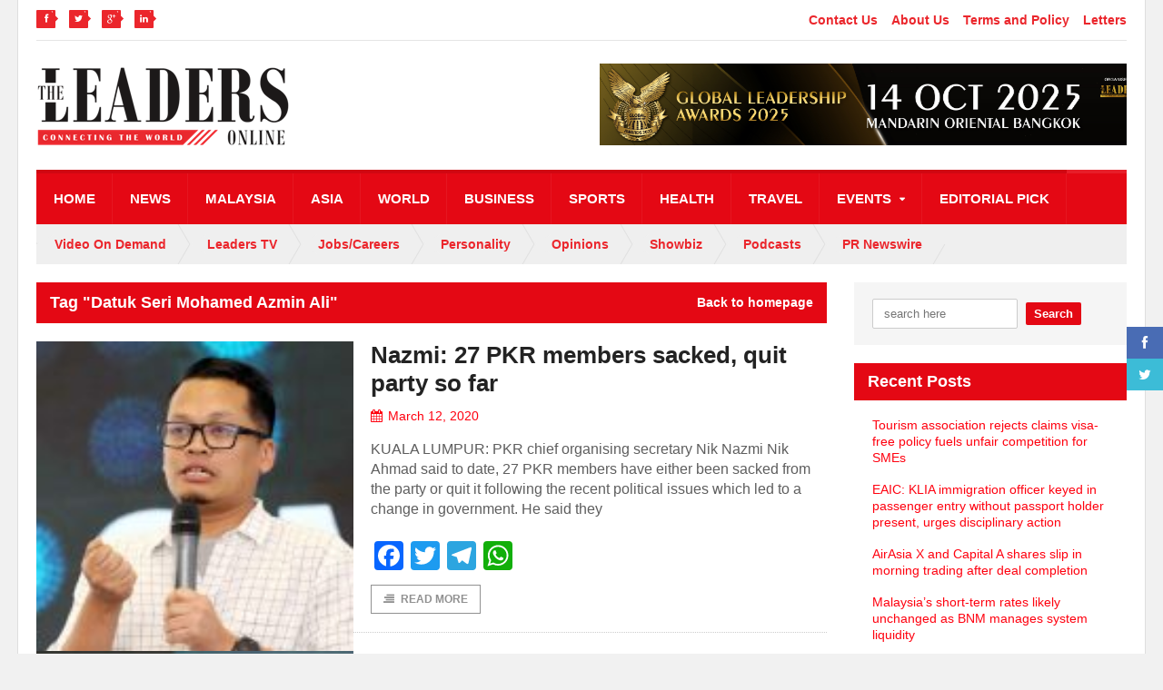

--- FILE ---
content_type: text/html; charset=UTF-8
request_url: https://theleaders-online.com/tag/datuk-seri-mohamed-azmin-ali/
body_size: 105234
content:
<!DOCTYPE html>
<!--[if IE 7]>
<html class="ie ie7" lang="en-US">
<![endif]-->
<!--[if IE 8]>
<html class="ie ie8" lang="en-US">
<![endif]-->
<!--[if !(IE 7) | !(IE 8)  ]><!-->

<!-- BEGIN html -->
<html xmlns="http://www.w3.org/1999/xhtml" lang="en-US">
<!--<![endif]-->
	<!-- BEGIN head -->
	<head>
		<!-- Global site tag (gtag.js) - Google Analytics -->
<script async src="https://www.googletagmanager.com/gtag/js?id=UA-136832757-1"></script>
<script>
  window.dataLayer = window.dataLayer || [];
  function gtag(){dataLayer.push(arguments);}
  gtag('js', new Date());

  gtag('config', 'UA-136832757-1');
</script>
		
		<!-- Google Tag Manager -->
<script>(function(w,d,s,l,i){w[l]=w[l]||[];w[l].push({'gtm.start':
new Date().getTime(),event:'gtm.js'});var f=d.getElementsByTagName(s)[0],
j=d.createElement(s),dl=l!='dataLayer'?'&l='+l:'';j.async=true;j.src=
'https://www.googletagmanager.com/gtm.js?id='+i+dl;f.parentNode.insertBefore(j,f);
})(window,document,'script','dataLayer','GTM-TBD42GW');</script>
<!-- End Google Tag Manager -->
		



		<!-- Meta Tags -->
		<meta http-equiv="content-type" content="text/html; charset=UTF-8" />
		<meta name="viewport" content="width=device-width, initial-scale=1" />
		<!-- Favicon -->
					<link rel="shortcut icon" href="https://theleaders-online.com/wp-content/uploads/2019/03/The-Leaders-Magazine-ICON.jpg" type="image/x-icon" />
				
		<link rel="alternate" type="application/rss+xml" href="https://theleaders-online.com/feed/" title="The Leaders Online latest posts" />
		<link rel="alternate" type="application/rss+xml" href="https://theleaders-online.com/comments/feed/" title="The Leaders Online latest comments" />
		<link rel="pingback" href="https://theleaders-online.com/xmlrpc.php" />

		<title>Datuk Seri Mohamed Azmin Ali Archives - The Leaders Online</title>
<meta name='robots' content='max-image-preview:large' />

<!-- This site is optimized with the Yoast SEO Premium plugin v12.5 - https://yoast.com/wordpress/plugins/seo/ -->
<meta name="robots" content="max-snippet:-1, max-image-preview:large, max-video-preview:-1"/>
<link rel="canonical" href="https://theleaders-online.com/tag/datuk-seri-mohamed-azmin-ali/" />
<link rel="next" href="https://theleaders-online.com/tag/datuk-seri-mohamed-azmin-ali/page/2/" />
<meta property="og:locale" content="en_US" />
<meta property="og:type" content="object" />
<meta property="og:title" content="Datuk Seri Mohamed Azmin Ali Archives - The Leaders Online" />
<meta property="og:url" content="https://theleaders-online.com/tag/datuk-seri-mohamed-azmin-ali/" />
<meta property="og:site_name" content="The Leaders Online" />
<meta property="fb:app_id" content="613940995720789" />
<meta name="twitter:card" content="summary_large_image" />
<meta name="twitter:title" content="Datuk Seri Mohamed Azmin Ali Archives - The Leaders Online" />
<meta name="twitter:site" content="@leadersonline1" />
<script type='application/ld+json' class='yoast-schema-graph yoast-schema-graph--main'>{"@context":"https://schema.org","@graph":[{"@type":"WebSite","@id":"https://theleaders-online.com/#website","url":"https://theleaders-online.com/","name":"The Leaders Online","potentialAction":{"@type":"SearchAction","target":"https://theleaders-online.com/?s={search_term_string}","query-input":"required name=search_term_string"}},{"@type":"CollectionPage","@id":"https://theleaders-online.com/tag/datuk-seri-mohamed-azmin-ali/#webpage","url":"https://theleaders-online.com/tag/datuk-seri-mohamed-azmin-ali/","inLanguage":"en-US","name":"Datuk Seri Mohamed Azmin Ali Archives - The Leaders Online","isPartOf":{"@id":"https://theleaders-online.com/#website"}}]}</script>
<!-- / Yoast SEO Premium plugin. -->

<link rel='dns-prefetch' href='//static.addtoany.com' />
<link rel='dns-prefetch' href='//fonts.googleapis.com' />
<link rel="alternate" type="application/rss+xml" title="The Leaders Online &raquo; Feed" href="https://theleaders-online.com/feed/" />
<link rel="alternate" type="application/rss+xml" title="The Leaders Online &raquo; Comments Feed" href="https://theleaders-online.com/comments/feed/" />
<link rel="alternate" type="application/rss+xml" title="The Leaders Online &raquo; Datuk Seri Mohamed Azmin Ali Tag Feed" href="https://theleaders-online.com/tag/datuk-seri-mohamed-azmin-ali/feed/" />
		<!-- This site uses the Google Analytics by MonsterInsights plugin v9.11.1 - Using Analytics tracking - https://www.monsterinsights.com/ -->
							<script src="//www.googletagmanager.com/gtag/js?id=G-VZQ6ZW2FGK"  data-cfasync="false" data-wpfc-render="false" type="text/javascript" async></script>
			<script data-cfasync="false" data-wpfc-render="false" type="text/javascript">
				var mi_version = '9.11.1';
				var mi_track_user = true;
				var mi_no_track_reason = '';
								var MonsterInsightsDefaultLocations = {"page_location":"https:\/\/theleaders-online.com\/tag\/datuk-seri-mohamed-azmin-ali\/"};
								if ( typeof MonsterInsightsPrivacyGuardFilter === 'function' ) {
					var MonsterInsightsLocations = (typeof MonsterInsightsExcludeQuery === 'object') ? MonsterInsightsPrivacyGuardFilter( MonsterInsightsExcludeQuery ) : MonsterInsightsPrivacyGuardFilter( MonsterInsightsDefaultLocations );
				} else {
					var MonsterInsightsLocations = (typeof MonsterInsightsExcludeQuery === 'object') ? MonsterInsightsExcludeQuery : MonsterInsightsDefaultLocations;
				}

								var disableStrs = [
										'ga-disable-G-VZQ6ZW2FGK',
									];

				/* Function to detect opted out users */
				function __gtagTrackerIsOptedOut() {
					for (var index = 0; index < disableStrs.length; index++) {
						if (document.cookie.indexOf(disableStrs[index] + '=true') > -1) {
							return true;
						}
					}

					return false;
				}

				/* Disable tracking if the opt-out cookie exists. */
				if (__gtagTrackerIsOptedOut()) {
					for (var index = 0; index < disableStrs.length; index++) {
						window[disableStrs[index]] = true;
					}
				}

				/* Opt-out function */
				function __gtagTrackerOptout() {
					for (var index = 0; index < disableStrs.length; index++) {
						document.cookie = disableStrs[index] + '=true; expires=Thu, 31 Dec 2099 23:59:59 UTC; path=/';
						window[disableStrs[index]] = true;
					}
				}

				if ('undefined' === typeof gaOptout) {
					function gaOptout() {
						__gtagTrackerOptout();
					}
				}
								window.dataLayer = window.dataLayer || [];

				window.MonsterInsightsDualTracker = {
					helpers: {},
					trackers: {},
				};
				if (mi_track_user) {
					function __gtagDataLayer() {
						dataLayer.push(arguments);
					}

					function __gtagTracker(type, name, parameters) {
						if (!parameters) {
							parameters = {};
						}

						if (parameters.send_to) {
							__gtagDataLayer.apply(null, arguments);
							return;
						}

						if (type === 'event') {
														parameters.send_to = monsterinsights_frontend.v4_id;
							var hookName = name;
							if (typeof parameters['event_category'] !== 'undefined') {
								hookName = parameters['event_category'] + ':' + name;
							}

							if (typeof MonsterInsightsDualTracker.trackers[hookName] !== 'undefined') {
								MonsterInsightsDualTracker.trackers[hookName](parameters);
							} else {
								__gtagDataLayer('event', name, parameters);
							}
							
						} else {
							__gtagDataLayer.apply(null, arguments);
						}
					}

					__gtagTracker('js', new Date());
					__gtagTracker('set', {
						'developer_id.dZGIzZG': true,
											});
					if ( MonsterInsightsLocations.page_location ) {
						__gtagTracker('set', MonsterInsightsLocations);
					}
										__gtagTracker('config', 'G-VZQ6ZW2FGK', {"forceSSL":"true","link_attribution":"true"} );
										window.gtag = __gtagTracker;										(function () {
						/* https://developers.google.com/analytics/devguides/collection/analyticsjs/ */
						/* ga and __gaTracker compatibility shim. */
						var noopfn = function () {
							return null;
						};
						var newtracker = function () {
							return new Tracker();
						};
						var Tracker = function () {
							return null;
						};
						var p = Tracker.prototype;
						p.get = noopfn;
						p.set = noopfn;
						p.send = function () {
							var args = Array.prototype.slice.call(arguments);
							args.unshift('send');
							__gaTracker.apply(null, args);
						};
						var __gaTracker = function () {
							var len = arguments.length;
							if (len === 0) {
								return;
							}
							var f = arguments[len - 1];
							if (typeof f !== 'object' || f === null || typeof f.hitCallback !== 'function') {
								if ('send' === arguments[0]) {
									var hitConverted, hitObject = false, action;
									if ('event' === arguments[1]) {
										if ('undefined' !== typeof arguments[3]) {
											hitObject = {
												'eventAction': arguments[3],
												'eventCategory': arguments[2],
												'eventLabel': arguments[4],
												'value': arguments[5] ? arguments[5] : 1,
											}
										}
									}
									if ('pageview' === arguments[1]) {
										if ('undefined' !== typeof arguments[2]) {
											hitObject = {
												'eventAction': 'page_view',
												'page_path': arguments[2],
											}
										}
									}
									if (typeof arguments[2] === 'object') {
										hitObject = arguments[2];
									}
									if (typeof arguments[5] === 'object') {
										Object.assign(hitObject, arguments[5]);
									}
									if ('undefined' !== typeof arguments[1].hitType) {
										hitObject = arguments[1];
										if ('pageview' === hitObject.hitType) {
											hitObject.eventAction = 'page_view';
										}
									}
									if (hitObject) {
										action = 'timing' === arguments[1].hitType ? 'timing_complete' : hitObject.eventAction;
										hitConverted = mapArgs(hitObject);
										__gtagTracker('event', action, hitConverted);
									}
								}
								return;
							}

							function mapArgs(args) {
								var arg, hit = {};
								var gaMap = {
									'eventCategory': 'event_category',
									'eventAction': 'event_action',
									'eventLabel': 'event_label',
									'eventValue': 'event_value',
									'nonInteraction': 'non_interaction',
									'timingCategory': 'event_category',
									'timingVar': 'name',
									'timingValue': 'value',
									'timingLabel': 'event_label',
									'page': 'page_path',
									'location': 'page_location',
									'title': 'page_title',
									'referrer' : 'page_referrer',
								};
								for (arg in args) {
																		if (!(!args.hasOwnProperty(arg) || !gaMap.hasOwnProperty(arg))) {
										hit[gaMap[arg]] = args[arg];
									} else {
										hit[arg] = args[arg];
									}
								}
								return hit;
							}

							try {
								f.hitCallback();
							} catch (ex) {
							}
						};
						__gaTracker.create = newtracker;
						__gaTracker.getByName = newtracker;
						__gaTracker.getAll = function () {
							return [];
						};
						__gaTracker.remove = noopfn;
						__gaTracker.loaded = true;
						window['__gaTracker'] = __gaTracker;
					})();
									} else {
										console.log("");
					(function () {
						function __gtagTracker() {
							return null;
						}

						window['__gtagTracker'] = __gtagTracker;
						window['gtag'] = __gtagTracker;
					})();
									}
			</script>
							<!-- / Google Analytics by MonsterInsights -->
		<script type="text/javascript">
/* <![CDATA[ */
window._wpemojiSettings = {"baseUrl":"https:\/\/s.w.org\/images\/core\/emoji\/15.0.3\/72x72\/","ext":".png","svgUrl":"https:\/\/s.w.org\/images\/core\/emoji\/15.0.3\/svg\/","svgExt":".svg","source":{"concatemoji":"https:\/\/theleaders-online.com\/wp-includes\/js\/wp-emoji-release.min.js?ver=6.5.7"}};
/*! This file is auto-generated */
!function(i,n){var o,s,e;function c(e){try{var t={supportTests:e,timestamp:(new Date).valueOf()};sessionStorage.setItem(o,JSON.stringify(t))}catch(e){}}function p(e,t,n){e.clearRect(0,0,e.canvas.width,e.canvas.height),e.fillText(t,0,0);var t=new Uint32Array(e.getImageData(0,0,e.canvas.width,e.canvas.height).data),r=(e.clearRect(0,0,e.canvas.width,e.canvas.height),e.fillText(n,0,0),new Uint32Array(e.getImageData(0,0,e.canvas.width,e.canvas.height).data));return t.every(function(e,t){return e===r[t]})}function u(e,t,n){switch(t){case"flag":return n(e,"\ud83c\udff3\ufe0f\u200d\u26a7\ufe0f","\ud83c\udff3\ufe0f\u200b\u26a7\ufe0f")?!1:!n(e,"\ud83c\uddfa\ud83c\uddf3","\ud83c\uddfa\u200b\ud83c\uddf3")&&!n(e,"\ud83c\udff4\udb40\udc67\udb40\udc62\udb40\udc65\udb40\udc6e\udb40\udc67\udb40\udc7f","\ud83c\udff4\u200b\udb40\udc67\u200b\udb40\udc62\u200b\udb40\udc65\u200b\udb40\udc6e\u200b\udb40\udc67\u200b\udb40\udc7f");case"emoji":return!n(e,"\ud83d\udc26\u200d\u2b1b","\ud83d\udc26\u200b\u2b1b")}return!1}function f(e,t,n){var r="undefined"!=typeof WorkerGlobalScope&&self instanceof WorkerGlobalScope?new OffscreenCanvas(300,150):i.createElement("canvas"),a=r.getContext("2d",{willReadFrequently:!0}),o=(a.textBaseline="top",a.font="600 32px Arial",{});return e.forEach(function(e){o[e]=t(a,e,n)}),o}function t(e){var t=i.createElement("script");t.src=e,t.defer=!0,i.head.appendChild(t)}"undefined"!=typeof Promise&&(o="wpEmojiSettingsSupports",s=["flag","emoji"],n.supports={everything:!0,everythingExceptFlag:!0},e=new Promise(function(e){i.addEventListener("DOMContentLoaded",e,{once:!0})}),new Promise(function(t){var n=function(){try{var e=JSON.parse(sessionStorage.getItem(o));if("object"==typeof e&&"number"==typeof e.timestamp&&(new Date).valueOf()<e.timestamp+604800&&"object"==typeof e.supportTests)return e.supportTests}catch(e){}return null}();if(!n){if("undefined"!=typeof Worker&&"undefined"!=typeof OffscreenCanvas&&"undefined"!=typeof URL&&URL.createObjectURL&&"undefined"!=typeof Blob)try{var e="postMessage("+f.toString()+"("+[JSON.stringify(s),u.toString(),p.toString()].join(",")+"));",r=new Blob([e],{type:"text/javascript"}),a=new Worker(URL.createObjectURL(r),{name:"wpTestEmojiSupports"});return void(a.onmessage=function(e){c(n=e.data),a.terminate(),t(n)})}catch(e){}c(n=f(s,u,p))}t(n)}).then(function(e){for(var t in e)n.supports[t]=e[t],n.supports.everything=n.supports.everything&&n.supports[t],"flag"!==t&&(n.supports.everythingExceptFlag=n.supports.everythingExceptFlag&&n.supports[t]);n.supports.everythingExceptFlag=n.supports.everythingExceptFlag&&!n.supports.flag,n.DOMReady=!1,n.readyCallback=function(){n.DOMReady=!0}}).then(function(){return e}).then(function(){var e;n.supports.everything||(n.readyCallback(),(e=n.source||{}).concatemoji?t(e.concatemoji):e.wpemoji&&e.twemoji&&(t(e.twemoji),t(e.wpemoji)))}))}((window,document),window._wpemojiSettings);
/* ]]> */
</script>
<link rel='stylesheet' id='layerslider-css' href='https://theleaders-online.com/wp-content/plugins/LayerSlider/assets/static/layerslider/css/layerslider.css?ver=7.11.1' type='text/css' media='all' />
<style id='wp-emoji-styles-inline-css' type='text/css'>

	img.wp-smiley, img.emoji {
		display: inline !important;
		border: none !important;
		box-shadow: none !important;
		height: 1em !important;
		width: 1em !important;
		margin: 0 0.07em !important;
		vertical-align: -0.1em !important;
		background: none !important;
		padding: 0 !important;
	}
</style>
<link rel='stylesheet' id='wp-block-library-css' href='https://theleaders-online.com/wp-includes/css/dist/block-library/style.min.css?ver=6.5.7' type='text/css' media='all' />
<style id='classic-theme-styles-inline-css' type='text/css'>
/*! This file is auto-generated */
.wp-block-button__link{color:#fff;background-color:#32373c;border-radius:9999px;box-shadow:none;text-decoration:none;padding:calc(.667em + 2px) calc(1.333em + 2px);font-size:1.125em}.wp-block-file__button{background:#32373c;color:#fff;text-decoration:none}
</style>
<style id='global-styles-inline-css' type='text/css'>
body{--wp--preset--color--black: #000000;--wp--preset--color--cyan-bluish-gray: #abb8c3;--wp--preset--color--white: #ffffff;--wp--preset--color--pale-pink: #f78da7;--wp--preset--color--vivid-red: #cf2e2e;--wp--preset--color--luminous-vivid-orange: #ff6900;--wp--preset--color--luminous-vivid-amber: #fcb900;--wp--preset--color--light-green-cyan: #7bdcb5;--wp--preset--color--vivid-green-cyan: #00d084;--wp--preset--color--pale-cyan-blue: #8ed1fc;--wp--preset--color--vivid-cyan-blue: #0693e3;--wp--preset--color--vivid-purple: #9b51e0;--wp--preset--gradient--vivid-cyan-blue-to-vivid-purple: linear-gradient(135deg,rgba(6,147,227,1) 0%,rgb(155,81,224) 100%);--wp--preset--gradient--light-green-cyan-to-vivid-green-cyan: linear-gradient(135deg,rgb(122,220,180) 0%,rgb(0,208,130) 100%);--wp--preset--gradient--luminous-vivid-amber-to-luminous-vivid-orange: linear-gradient(135deg,rgba(252,185,0,1) 0%,rgba(255,105,0,1) 100%);--wp--preset--gradient--luminous-vivid-orange-to-vivid-red: linear-gradient(135deg,rgba(255,105,0,1) 0%,rgb(207,46,46) 100%);--wp--preset--gradient--very-light-gray-to-cyan-bluish-gray: linear-gradient(135deg,rgb(238,238,238) 0%,rgb(169,184,195) 100%);--wp--preset--gradient--cool-to-warm-spectrum: linear-gradient(135deg,rgb(74,234,220) 0%,rgb(151,120,209) 20%,rgb(207,42,186) 40%,rgb(238,44,130) 60%,rgb(251,105,98) 80%,rgb(254,248,76) 100%);--wp--preset--gradient--blush-light-purple: linear-gradient(135deg,rgb(255,206,236) 0%,rgb(152,150,240) 100%);--wp--preset--gradient--blush-bordeaux: linear-gradient(135deg,rgb(254,205,165) 0%,rgb(254,45,45) 50%,rgb(107,0,62) 100%);--wp--preset--gradient--luminous-dusk: linear-gradient(135deg,rgb(255,203,112) 0%,rgb(199,81,192) 50%,rgb(65,88,208) 100%);--wp--preset--gradient--pale-ocean: linear-gradient(135deg,rgb(255,245,203) 0%,rgb(182,227,212) 50%,rgb(51,167,181) 100%);--wp--preset--gradient--electric-grass: linear-gradient(135deg,rgb(202,248,128) 0%,rgb(113,206,126) 100%);--wp--preset--gradient--midnight: linear-gradient(135deg,rgb(2,3,129) 0%,rgb(40,116,252) 100%);--wp--preset--font-size--small: 13px;--wp--preset--font-size--medium: 20px;--wp--preset--font-size--large: 36px;--wp--preset--font-size--x-large: 42px;--wp--preset--spacing--20: 0.44rem;--wp--preset--spacing--30: 0.67rem;--wp--preset--spacing--40: 1rem;--wp--preset--spacing--50: 1.5rem;--wp--preset--spacing--60: 2.25rem;--wp--preset--spacing--70: 3.38rem;--wp--preset--spacing--80: 5.06rem;--wp--preset--shadow--natural: 6px 6px 9px rgba(0, 0, 0, 0.2);--wp--preset--shadow--deep: 12px 12px 50px rgba(0, 0, 0, 0.4);--wp--preset--shadow--sharp: 6px 6px 0px rgba(0, 0, 0, 0.2);--wp--preset--shadow--outlined: 6px 6px 0px -3px rgba(255, 255, 255, 1), 6px 6px rgba(0, 0, 0, 1);--wp--preset--shadow--crisp: 6px 6px 0px rgba(0, 0, 0, 1);}:where(.is-layout-flex){gap: 0.5em;}:where(.is-layout-grid){gap: 0.5em;}body .is-layout-flex{display: flex;}body .is-layout-flex{flex-wrap: wrap;align-items: center;}body .is-layout-flex > *{margin: 0;}body .is-layout-grid{display: grid;}body .is-layout-grid > *{margin: 0;}:where(.wp-block-columns.is-layout-flex){gap: 2em;}:where(.wp-block-columns.is-layout-grid){gap: 2em;}:where(.wp-block-post-template.is-layout-flex){gap: 1.25em;}:where(.wp-block-post-template.is-layout-grid){gap: 1.25em;}.has-black-color{color: var(--wp--preset--color--black) !important;}.has-cyan-bluish-gray-color{color: var(--wp--preset--color--cyan-bluish-gray) !important;}.has-white-color{color: var(--wp--preset--color--white) !important;}.has-pale-pink-color{color: var(--wp--preset--color--pale-pink) !important;}.has-vivid-red-color{color: var(--wp--preset--color--vivid-red) !important;}.has-luminous-vivid-orange-color{color: var(--wp--preset--color--luminous-vivid-orange) !important;}.has-luminous-vivid-amber-color{color: var(--wp--preset--color--luminous-vivid-amber) !important;}.has-light-green-cyan-color{color: var(--wp--preset--color--light-green-cyan) !important;}.has-vivid-green-cyan-color{color: var(--wp--preset--color--vivid-green-cyan) !important;}.has-pale-cyan-blue-color{color: var(--wp--preset--color--pale-cyan-blue) !important;}.has-vivid-cyan-blue-color{color: var(--wp--preset--color--vivid-cyan-blue) !important;}.has-vivid-purple-color{color: var(--wp--preset--color--vivid-purple) !important;}.has-black-background-color{background-color: var(--wp--preset--color--black) !important;}.has-cyan-bluish-gray-background-color{background-color: var(--wp--preset--color--cyan-bluish-gray) !important;}.has-white-background-color{background-color: var(--wp--preset--color--white) !important;}.has-pale-pink-background-color{background-color: var(--wp--preset--color--pale-pink) !important;}.has-vivid-red-background-color{background-color: var(--wp--preset--color--vivid-red) !important;}.has-luminous-vivid-orange-background-color{background-color: var(--wp--preset--color--luminous-vivid-orange) !important;}.has-luminous-vivid-amber-background-color{background-color: var(--wp--preset--color--luminous-vivid-amber) !important;}.has-light-green-cyan-background-color{background-color: var(--wp--preset--color--light-green-cyan) !important;}.has-vivid-green-cyan-background-color{background-color: var(--wp--preset--color--vivid-green-cyan) !important;}.has-pale-cyan-blue-background-color{background-color: var(--wp--preset--color--pale-cyan-blue) !important;}.has-vivid-cyan-blue-background-color{background-color: var(--wp--preset--color--vivid-cyan-blue) !important;}.has-vivid-purple-background-color{background-color: var(--wp--preset--color--vivid-purple) !important;}.has-black-border-color{border-color: var(--wp--preset--color--black) !important;}.has-cyan-bluish-gray-border-color{border-color: var(--wp--preset--color--cyan-bluish-gray) !important;}.has-white-border-color{border-color: var(--wp--preset--color--white) !important;}.has-pale-pink-border-color{border-color: var(--wp--preset--color--pale-pink) !important;}.has-vivid-red-border-color{border-color: var(--wp--preset--color--vivid-red) !important;}.has-luminous-vivid-orange-border-color{border-color: var(--wp--preset--color--luminous-vivid-orange) !important;}.has-luminous-vivid-amber-border-color{border-color: var(--wp--preset--color--luminous-vivid-amber) !important;}.has-light-green-cyan-border-color{border-color: var(--wp--preset--color--light-green-cyan) !important;}.has-vivid-green-cyan-border-color{border-color: var(--wp--preset--color--vivid-green-cyan) !important;}.has-pale-cyan-blue-border-color{border-color: var(--wp--preset--color--pale-cyan-blue) !important;}.has-vivid-cyan-blue-border-color{border-color: var(--wp--preset--color--vivid-cyan-blue) !important;}.has-vivid-purple-border-color{border-color: var(--wp--preset--color--vivid-purple) !important;}.has-vivid-cyan-blue-to-vivid-purple-gradient-background{background: var(--wp--preset--gradient--vivid-cyan-blue-to-vivid-purple) !important;}.has-light-green-cyan-to-vivid-green-cyan-gradient-background{background: var(--wp--preset--gradient--light-green-cyan-to-vivid-green-cyan) !important;}.has-luminous-vivid-amber-to-luminous-vivid-orange-gradient-background{background: var(--wp--preset--gradient--luminous-vivid-amber-to-luminous-vivid-orange) !important;}.has-luminous-vivid-orange-to-vivid-red-gradient-background{background: var(--wp--preset--gradient--luminous-vivid-orange-to-vivid-red) !important;}.has-very-light-gray-to-cyan-bluish-gray-gradient-background{background: var(--wp--preset--gradient--very-light-gray-to-cyan-bluish-gray) !important;}.has-cool-to-warm-spectrum-gradient-background{background: var(--wp--preset--gradient--cool-to-warm-spectrum) !important;}.has-blush-light-purple-gradient-background{background: var(--wp--preset--gradient--blush-light-purple) !important;}.has-blush-bordeaux-gradient-background{background: var(--wp--preset--gradient--blush-bordeaux) !important;}.has-luminous-dusk-gradient-background{background: var(--wp--preset--gradient--luminous-dusk) !important;}.has-pale-ocean-gradient-background{background: var(--wp--preset--gradient--pale-ocean) !important;}.has-electric-grass-gradient-background{background: var(--wp--preset--gradient--electric-grass) !important;}.has-midnight-gradient-background{background: var(--wp--preset--gradient--midnight) !important;}.has-small-font-size{font-size: var(--wp--preset--font-size--small) !important;}.has-medium-font-size{font-size: var(--wp--preset--font-size--medium) !important;}.has-large-font-size{font-size: var(--wp--preset--font-size--large) !important;}.has-x-large-font-size{font-size: var(--wp--preset--font-size--x-large) !important;}
.wp-block-navigation a:where(:not(.wp-element-button)){color: inherit;}
:where(.wp-block-post-template.is-layout-flex){gap: 1.25em;}:where(.wp-block-post-template.is-layout-grid){gap: 1.25em;}
:where(.wp-block-columns.is-layout-flex){gap: 2em;}:where(.wp-block-columns.is-layout-grid){gap: 2em;}
.wp-block-pullquote{font-size: 1.5em;line-height: 1.6;}
</style>
<link rel='stylesheet' id='contact-form-7-css' href='https://theleaders-online.com/wp-content/plugins/contact-form-7/includes/css/styles.css?ver=5.9.8' type='text/css' media='all' />
<link rel='stylesheet' id='google-fonts-1-css' href='https://fonts.googleapis.com/css?family=Titillium+Web&#038;ver=6.5.7' type='text/css' media='all' />
<link rel='stylesheet' id='reset-css' href='https://theleaders-online.com/wp-content/themes/quadrum-theme/css/reset.css?ver=6.5.7' type='text/css' media='all' />
<link rel='stylesheet' id='font-awesome-css' href='https://theleaders-online.com/wp-content/themes/quadrum-theme/css/font-awesome.min.css?ver=6.5.7' type='text/css' media='all' />
<link rel='stylesheet' id='main-stylesheet-css' href='https://theleaders-online.com/wp-content/themes/quadrum-theme/css/main-stylesheet.min.css?ver=6.5.7' type='text/css' media='all' />
<link rel='stylesheet' id='lightbox-css' href='https://theleaders-online.com/wp-content/themes/quadrum-theme/css/lightbox.css?ver=6.5.7' type='text/css' media='all' />
<link rel='stylesheet' id='shortcodes-css' href='https://theleaders-online.com/wp-content/themes/quadrum-theme/css/shortcodes.css?ver=6.5.7' type='text/css' media='all' />
<link rel='stylesheet' id='ot-menu-css' href='https://theleaders-online.com/wp-content/themes/quadrum-theme/css/ot-menu.css?ver=6.5.7' type='text/css' media='all' />
<link rel='stylesheet' id='responsive-css' href='https://theleaders-online.com/wp-content/themes/quadrum-theme/css/responsive.css?ver=6.5.7' type='text/css' media='all' />
<!--[if lt IE 8]>
<link rel='stylesheet' id='ie-only-styles-css' href='https://theleaders-online.com/wp-content/themes/quadrum-theme/css/ie-ancient.css?ver=6.5.7' type='text/css' media='all' />
<![endif]-->
<link rel='stylesheet' id='fonts-css' href='https://theleaders-online.com/wp-content/themes/quadrum-theme/css/fonts.php?ver=6.5.7' type='text/css' media='all' />
<link rel='stylesheet' id='dynamic-css-css' href='https://theleaders-online.com/wp-content/themes/quadrum-theme/css/dynamic-css.php?ver=6.5.7' type='text/css' media='all' />
<link rel='stylesheet' id='style-css' href='https://theleaders-online.com/wp-content/themes/quadrum-theme/style.css?ver=6.5.7' type='text/css' media='all' />
<link rel='stylesheet' id='tablepress-default-css' href='https://theleaders-online.com/wp-content/plugins/tablepress/css/build/default.css?ver=3.2.6' type='text/css' media='all' />
<link rel='stylesheet' id='addtoany-css' href='https://theleaders-online.com/wp-content/plugins/add-to-any/addtoany.min.css?ver=1.16' type='text/css' media='all' />
<script type="text/javascript" id="jquery-core-js-extra">
/* <![CDATA[ */
var ot = {"adminUrl":"https:\/\/theleaders-online.com\/wp-admin\/admin-ajax.php","gallery_id":"","galleryCat":"","imageUrl":"https:\/\/theleaders-online.com\/wp-content\/themes\/quadrum-theme\/images\/","cssUrl":"https:\/\/theleaders-online.com\/wp-content\/themes\/quadrum-theme\/css\/","themeUrl":"https:\/\/theleaders-online.com\/wp-content\/themes\/quadrum-theme","security":"5e905be273"};
/* ]]> */
</script>
<script type="text/javascript" src="https://theleaders-online.com/wp-includes/js/jquery/jquery.min.js?ver=3.7.1" id="jquery-core-js"></script>
<script type="text/javascript" src="https://theleaders-online.com/wp-includes/js/jquery/jquery-migrate.min.js?ver=3.4.1" id="jquery-migrate-js"></script>
<script type="text/javascript" id="layerslider-utils-js-extra">
/* <![CDATA[ */
var LS_Meta = {"v":"7.11.1","fixGSAP":"1"};
/* ]]> */
</script>
<script type="text/javascript" src="https://theleaders-online.com/wp-content/plugins/LayerSlider/assets/static/layerslider/js/layerslider.utils.js?ver=7.11.1" id="layerslider-utils-js"></script>
<script type="text/javascript" src="https://theleaders-online.com/wp-content/plugins/LayerSlider/assets/static/layerslider/js/layerslider.kreaturamedia.jquery.js?ver=7.11.1" id="layerslider-js"></script>
<script type="text/javascript" src="https://theleaders-online.com/wp-content/plugins/LayerSlider/assets/static/layerslider/js/layerslider.transitions.js?ver=7.11.1" id="layerslider-transitions-js"></script>
<script type="text/javascript" src="https://theleaders-online.com/wp-content/plugins/google-analytics-for-wordpress/assets/js/frontend-gtag.min.js?ver=9.11.1" id="monsterinsights-frontend-script-js" async="async" data-wp-strategy="async"></script>
<script data-cfasync="false" data-wpfc-render="false" type="text/javascript" id='monsterinsights-frontend-script-js-extra'>/* <![CDATA[ */
var monsterinsights_frontend = {"js_events_tracking":"true","download_extensions":"doc,pdf,ppt,zip,xls,docx,pptx,xlsx","inbound_paths":"[{\"path\":\"\\\/go\\\/\",\"label\":\"affiliate\"},{\"path\":\"\\\/recommend\\\/\",\"label\":\"affiliate\"}]","home_url":"https:\/\/theleaders-online.com","hash_tracking":"false","v4_id":"G-VZQ6ZW2FGK"};/* ]]> */
</script>
<script type="text/javascript" id="addtoany-core-js-before">
/* <![CDATA[ */
window.a2a_config=window.a2a_config||{};a2a_config.callbacks=[];a2a_config.overlays=[];a2a_config.templates={};
/* ]]> */
</script>
<script type="text/javascript" defer src="https://static.addtoany.com/menu/page.js" id="addtoany-core-js"></script>
<script type="text/javascript" defer src="https://theleaders-online.com/wp-content/plugins/add-to-any/addtoany.min.js?ver=1.1" id="addtoany-jquery-js"></script>
<script></script><meta name="generator" content="Powered by LayerSlider 7.11.1 - Build Heros, Sliders, and Popups. Create Animations and Beautiful, Rich Web Content as Easy as Never Before on WordPress." />
<!-- LayerSlider updates and docs at: https://layerslider.com -->
<link rel="https://api.w.org/" href="https://theleaders-online.com/wp-json/" /><link rel="alternate" type="application/json" href="https://theleaders-online.com/wp-json/wp/v2/tags/15743" /><link rel="EditURI" type="application/rsd+xml" title="RSD" href="https://theleaders-online.com/xmlrpc.php?rsd" />
<meta name="generator" content="WordPress 6.5.7" />
      <meta name="onesignal" content="wordpress-plugin"/>
            <script>

      window.OneSignalDeferred = window.OneSignalDeferred || [];

      OneSignalDeferred.push(function(OneSignal) {
        var oneSignal_options = {};
        window._oneSignalInitOptions = oneSignal_options;

        oneSignal_options['serviceWorkerParam'] = { scope: '/' };
oneSignal_options['serviceWorkerPath'] = 'OneSignalSDKWorker.js.php';

        OneSignal.Notifications.setDefaultUrl("https://theleaders-online.com");

        oneSignal_options['wordpress'] = true;
oneSignal_options['appId'] = 'b4f8a879-fc0a-4e78-870c-0792cf26d875';
oneSignal_options['allowLocalhostAsSecureOrigin'] = true;
oneSignal_options['welcomeNotification'] = { };
oneSignal_options['welcomeNotification']['title'] = "";
oneSignal_options['welcomeNotification']['message'] = "";
oneSignal_options['path'] = "https://theleaders-online.com/wp-content/plugins/onesignal-free-web-push-notifications/sdk_files/";
oneSignal_options['promptOptions'] = { };
oneSignal_options['notifyButton'] = { };
oneSignal_options['notifyButton']['enable'] = true;
oneSignal_options['notifyButton']['position'] = 'bottom-right';
oneSignal_options['notifyButton']['theme'] = 'default';
oneSignal_options['notifyButton']['size'] = 'medium';
oneSignal_options['notifyButton']['showCredit'] = true;
oneSignal_options['notifyButton']['text'] = {};
              OneSignal.init(window._oneSignalInitOptions);
              OneSignal.Slidedown.promptPush()      });

      function documentInitOneSignal() {
        var oneSignal_elements = document.getElementsByClassName("OneSignal-prompt");

        var oneSignalLinkClickHandler = function(event) { OneSignal.Notifications.requestPermission(); event.preventDefault(); };        for(var i = 0; i < oneSignal_elements.length; i++)
          oneSignal_elements[i].addEventListener('click', oneSignalLinkClickHandler, false);
      }

      if (document.readyState === 'complete') {
           documentInitOneSignal();
      }
      else {
           window.addEventListener("load", function(event){
               documentInitOneSignal();
          });
      }
    </script>
<meta name="generator" content="Powered by WPBakery Page Builder - drag and drop page builder for WordPress."/>
<link rel="icon" href="https://theleaders-online.com/wp-content/uploads/2019/03/cropped-icon-02-32x32.png" sizes="32x32" />
<link rel="icon" href="https://theleaders-online.com/wp-content/uploads/2019/03/cropped-icon-02-192x192.png" sizes="192x192" />
<link rel="apple-touch-icon" href="https://theleaders-online.com/wp-content/uploads/2019/03/cropped-icon-02-180x180.png" />
<meta name="msapplication-TileImage" content="https://theleaders-online.com/wp-content/uploads/2019/03/cropped-icon-02-270x270.png" />
<noscript><style> .wpb_animate_when_almost_visible { opacity: 1; }</style></noscript>	

	<!-- END head -->
	</head>
	
	<!-- BEGIN body -->
	<body class="archive tag tag-datuk-seri-mohamed-azmin-ali tag-15743 wpb-js-composer js-comp-ver-7.7.1 vc_responsive">
		
		<!-- Google Tag Manager (noscript) -->
<noscript><iframe src="https://www.googletagmanager.com/ns.html?id=GTM-TBD42GW"
height="0" width="0" style="display:none;visibility:hidden"></iframe></noscript>
<!-- End Google Tag Manager (noscript) -->
		
			
					<!-- BEGIN .boxed -->
		<div class="boxed active">
			
			<!-- BEGIN .header -->
			<header class="header">
	
									<div class="header-topmenu">
						<!-- BEGIN .wrapper -->
						<div class="wrapper">
															<ul class="left">
									<li><a href="http://www.facebook.com/sharer/sharer.php?u=https://theleaders-online.com" data-url="https://theleaders-online.com" data-url="https://theleaders-online.com" class="topmenu-link topmenu-facebook ot-share"><i class="fa fa-facebook"></i></a></li>
									<li><a href="#" data-hashtags="" data-url="https://theleaders-online.com" data-via="" data-text="Nazmi%3A+27+PKR+members+sacked%2C+quit+party+so+far" class="topmenu-link topmenu-twitter ot-tweet"><i class="fa fa-twitter"></i></a></li>
									<li><a href="https://plus.google.com/share?url=https://theleaders-online.com" class="topmenu-link topmenu-google ot-pluss"><i class="fa fa-google-plus"></i></a></li>
									<li><a href="http://www.linkedin.com/shareArticle?mini=true&url=https://theleaders-online.com&title=Nazmi%3A+27+PKR+members+sacked%2C+quit+party+so+far" data-url="https://theleaders-online.com" class="topmenu-link topmenu-linkedin ot-link"><i class="fa fa-linkedin"></i></a></li>
								</ul>
														<ul class="right ot-menu-add" rel="Top Menu"><li id="menu-item-91" class="menu-item menu-item-type-post_type menu-item-object-page single"><a href="https://theleaders-online.com/contact/">Contact Us</a></li>
<li id="menu-item-92" class="menu-item menu-item-type-post_type menu-item-object-page single"><a href="https://theleaders-online.com/about-us/">About Us</a></li>
<li id="menu-item-2271" class="menu-item menu-item-type-post_type menu-item-object-page menu-item-privacy-policy single"><a href="https://theleaders-online.com/privacy-policy/">Terms and Policy</a></li>
<li id="menu-item-121" class="menu-item menu-item-type-post_type menu-item-object-page single"><a href="https://theleaders-online.com/letters/">Letters</a></li>
</ul>						<!-- END .wrapper -->
						</div>
					</div>
				
				<!-- BEGIN .wrapper -->
				<div class="wrapper">
											<div class="wraphead header-1-content">
							<div class="header-logo">
																	<a href="https://theleaders-online.com"><img src="https://theleaders-online.com/wp-content/uploads/2019/03/leaders-online-logo-2.png" alt="The Leaders Online" /></a>
															</div>
														<div class="header-advert">
								<center>
<div style="overflow:auto;overflow-y:hidden;white-space:nowrap;center center repeat #000;">
<marquee behavior="scroll" direction="left" scrollamount="600" scrolldelay="5000" onmouseover="this.stop();"onmouseout="this.start();" >
<a href="#" target="blank" rel="nofollow"><img src="https://theleaders-online.com/wp-content/uploads/2025/09/GLA25-Leaders-Online-Web.jpg" title="GLOBAL LEADERSHIP AWARDS" alt="ALT" border="0px" width="800px" height="400px"/></a>
<a href="#" target="blank" rel="nofollow"><img src="https://theleaders-online.com/wp-content/uploads/2025/05/MATA25-MYE-BANNER.jpg" title="MALAYSIA TOP ACHIEVERS" alt="ALT" border="0px" width="800px" height="400px"/></a>
</marquee>
</div>
</center>							</div>
													</div>
					
				<!-- END .wrapper -->
				</div>

				<div id="main-menu">
					<!-- BEGIN .wrapper -->
					<div class="wrapper">
						<ul class="menu ot-menu-add" rel="Main Menu"><li id="menu-item-13" class="normal-drop  menu-single menu-item menu-item-type-post_type menu-item-object-page menu-item-home"><a href="https://theleaders-online.com/">Home<i></i></a></li>
<li id="menu-item-12" class="normal-drop  menu-single menu-item menu-item-type-post_type menu-item-object-page current_page_parent"><a href="https://theleaders-online.com/news/">News<i></i></a></li>
<li id="menu-item-17" class="normal-drop  menu-single menu-item menu-item-type-taxonomy menu-item-object-category"><a href="https://theleaders-online.com/category/malaysia/">Malaysia<i></i></a></li>
<li id="menu-item-14" class="normal-drop  menu-single menu-item menu-item-type-taxonomy menu-item-object-category"><a href="https://theleaders-online.com/category/asia/">Asia<i></i></a></li>
<li id="menu-item-21" class="normal-drop  menu-single menu-item menu-item-type-taxonomy menu-item-object-category"><a href="https://theleaders-online.com/category/world/">World<i></i></a></li>
<li id="menu-item-15" class="normal-drop  menu-single menu-item menu-item-type-taxonomy menu-item-object-category"><a href="https://theleaders-online.com/category/business/">Business<i></i></a></li>
<li id="menu-item-19" class="normal-drop  menu-single menu-item menu-item-type-taxonomy menu-item-object-category"><a href="https://theleaders-online.com/category/sports/">Sports<i></i></a></li>
<li id="menu-item-51" class="normal-drop  menu-single menu-item menu-item-type-taxonomy menu-item-object-category"><a href="https://theleaders-online.com/category/health/">Health<i></i></a></li>
<li id="menu-item-52" class="normal-drop  menu-single menu-item menu-item-type-taxonomy menu-item-object-category"><a href="https://theleaders-online.com/category/travel/">Travel<i></i></a></li>
<li id="menu-item-5131" class="normal-drop  menu-single menu-item menu-item-type-taxonomy menu-item-object-category menu-item-has-children ot-dropdown"><a href="https://theleaders-online.com/category/events/"><span>Events<i></i></span></a>
<ul class="sub-menu">
	<li id="menu-item-5165" class="normal-drop  menu-single menu-item menu-item-type-post_type menu-item-object-page"><a href="https://theleaders-online.com/penang-top-achievers-2019/">PENANG TOP ACHIEVERS 2019</a></li>
	<li id="menu-item-17665" class="normal-drop  menu-single menu-item menu-item-type-post_type menu-item-object-page"><a href="https://theleaders-online.com/johor-top-achievers/">JOHOR TOP ACHIEVERS 2019</a></li>
	<li id="menu-item-17670" class="normal-drop  menu-single menu-item menu-item-type-post_type menu-item-object-page"><a href="https://theleaders-online.com/perek-top-achievers-2019/">PERAK TOP ACHIEVERS 2019</a></li>
	<li id="menu-item-17677" class="normal-drop  menu-single menu-item menu-item-type-post_type menu-item-object-page"><a href="https://theleaders-online.com/malaysia-top-achievers-2019/">MALAYSIA TOP ACHIEVERS 2019</a></li>
</ul>
</li>
<li id="menu-item-16" class="normal-drop  menu-single menu-item menu-item-type-taxonomy menu-item-object-category"><a href="https://theleaders-online.com/category/editorial-pick/">Editorial Pick<i></i></a></li>
</ul>					<!-- END .wrapper -->
					</div>
				</div>
					
				<div class="menu-overlay"></div>
									<div id="top-sub-menu">
						<!-- BEGIN .wrapper -->
						<div class="wrapper">
							<ul class="ot-menu-add" rel="Secondary Menu"><li id="menu-item-60" class="menu-item menu-item-type-post_type menu-item-object-page menu-item-60"><a href="https://theleaders-online.com/video-on-demand/">Video On Demand</a></li>
<li id="menu-item-109" class="menu-item menu-item-type-post_type menu-item-object-page menu-item-109"><a href="https://theleaders-online.com/leaders-tv/">Leaders TV</a></li>
<li id="menu-item-112" class="menu-item menu-item-type-taxonomy menu-item-object-category menu-item-112"><a href="https://theleaders-online.com/category/jobs-careers/">Jobs/Careers</a></li>
<li id="menu-item-935" class="menu-item menu-item-type-taxonomy menu-item-object-category menu-item-935"><a href="https://theleaders-online.com/category/personality/">Personality</a></li>
<li id="menu-item-115" class="menu-item menu-item-type-taxonomy menu-item-object-category menu-item-115"><a href="https://theleaders-online.com/category/opinions/">Opinions</a></li>
<li id="menu-item-5133" class="menu-item menu-item-type-taxonomy menu-item-object-category menu-item-5133"><a href="https://theleaders-online.com/category/showbiz/">Showbiz</a></li>
<li id="menu-item-126" class="menu-item menu-item-type-post_type menu-item-object-page menu-item-126"><a href="https://theleaders-online.com/podcasts/">Podcasts</a></li>
<li id="menu-item-17857" class="menu-item menu-item-type-taxonomy menu-item-object-category menu-item-17857"><a href="https://theleaders-online.com/category/pr-newswire/">PR Newswire</a></li>
</ul>						<!-- END .wrapper -->
						</div>
					</div>
						
			<!-- END .header -->
			</header>



			<!-- BEGIN .content -->
			<section class="content">
									<div class="ot-jumplist">
																			<a href="https://www.facebook.com/pg/leadersonline" class="jumplist-facebook" target="_blank"><i class="fa fa-facebook"></i></a>							<a href="https://twitter.com/leadersonline1" class="jumplist-twitter" target="_blank"><i class="fa fa-twitter"></i></a>																		</div>
				

			<!-- BEGIN .wrapper -->
	<div class="wrapper">

			
		<!-- BEGIN .content-main -->
		<div class="content-main with-sidebar left">


		
								

 
		<!-- BEGIN .strict-block -->
	<div class="strict-block">
			<div class="block-title" style="background-color:#E40814">
			<h2>Tag "Datuk Seri Mohamed Azmin Ali"</h2>
			<a href="https://theleaders-online.com" class="panel-title-right">Back to homepage</a>
		</div>
				<!-- END .strict-block -->
	</div>	
				<!-- BEGIN .strict-block -->
	<div class="strict-block">
		<div class="blog-style">
								<div class="item image-small post-34409 post type-post status-publish format-standard has-post-thumbnail hentry category-malaysia tag-datuk-seri-mohamed-azmin-ali tag-nik-na tag-pkr tag-zuraida-kamaruddin">
					<div class="item-header">
									<a href="https://theleaders-online.com/nazmi-27-pkr-members-sacked-quit-party-so-far/" class="item-photo">
		<img src="https://theleaders-online.com/wp-content/uploads/2020/03/nik-nazmi-nik-ahmad-150x150.jpg" alt="Nazmi: 27 PKR members sacked, quit party so far" />	</a>
			</div>
				<div class="item-content">
			<h3>
				<a href="https://theleaders-online.com/nazmi-27-pkr-members-sacked-quit-party-so-far/">Nazmi: 27 PKR members sacked, quit party so far</a>
							</h3>
			<div class="item-icons">
													<a href="https://theleaders-online.com/2020/03/">
						<i class="fa fa-calendar"></i>March 12, 2020					</a>
							</div>
            			<p>KUALA LUMPUR: PKR chief organising secretary&nbsp;Nik Nazmi Nik Ahmad said to date, 27 PKR members have either been sacked from the party or quit it following the recent political issues which led to a change in government. He said they</p>
<div class="addtoany_share_save_container addtoany_content addtoany_content_bottom"><div class="a2a_kit a2a_kit_size_32 addtoany_list" data-a2a-url="https://theleaders-online.com/nazmi-27-pkr-members-sacked-quit-party-so-far/" data-a2a-title="Nazmi: 27 PKR members sacked, quit party so far"><a class="a2a_button_facebook" href="https://www.addtoany.com/add_to/facebook?linkurl=https%3A%2F%2Ftheleaders-online.com%2Fnazmi-27-pkr-members-sacked-quit-party-so-far%2F&amp;linkname=Nazmi%3A%2027%20PKR%20members%20sacked%2C%20quit%20party%20so%20far" title="Facebook" rel="nofollow noopener" target="_blank"></a><a class="a2a_button_twitter" href="https://www.addtoany.com/add_to/twitter?linkurl=https%3A%2F%2Ftheleaders-online.com%2Fnazmi-27-pkr-members-sacked-quit-party-so-far%2F&amp;linkname=Nazmi%3A%2027%20PKR%20members%20sacked%2C%20quit%20party%20so%20far" title="Twitter" rel="nofollow noopener" target="_blank"></a><a class="a2a_button_telegram" href="https://www.addtoany.com/add_to/telegram?linkurl=https%3A%2F%2Ftheleaders-online.com%2Fnazmi-27-pkr-members-sacked-quit-party-so-far%2F&amp;linkname=Nazmi%3A%2027%20PKR%20members%20sacked%2C%20quit%20party%20so%20far" title="Telegram" rel="nofollow noopener" target="_blank"></a><a class="a2a_button_whatsapp" href="https://www.addtoany.com/add_to/whatsapp?linkurl=https%3A%2F%2Ftheleaders-online.com%2Fnazmi-27-pkr-members-sacked-quit-party-so-far%2F&amp;linkname=Nazmi%3A%2027%20PKR%20members%20sacked%2C%20quit%20party%20so%20far" title="WhatsApp" rel="nofollow noopener" target="_blank"></a></div></div>			<a href="https://theleaders-online.com/nazmi-27-pkr-members-sacked-quit-party-so-far/" class="trans-button"><i class="fa fa-align-right"></i>Read More</a>
		</div>
		<div class="clear-float"></div>
	</div>
											<div class="item image-small post-34312 post type-post status-publish format-standard has-post-thumbnail hentry category-malaysia tag-apec-2020 tag-datuk-seri-mohamed-azmin-ali">
					<div class="item-header">
									<a href="https://theleaders-online.com/apec-2020-and-related-meetings-to-go-ahead-as-planned-azmin/" class="item-photo">
		<img src="https://theleaders-online.com/wp-content/uploads/2019/12/azmin-ali-1-150x150.png" alt="APEC 2020 and related meetings to go ahead as planned &#8211; Azmin" />	</a>
			</div>
				<div class="item-content">
			<h3>
				<a href="https://theleaders-online.com/apec-2020-and-related-meetings-to-go-ahead-as-planned-azmin/">APEC 2020 and related meetings to go ahead as planned &#8211; Azmin</a>
							</h3>
			<div class="item-icons">
													<a href="https://theleaders-online.com/2020/03/">
						<i class="fa fa-calendar"></i>March 12, 2020					</a>
							</div>
            			<p>KUALA LUMPUR: The Asia-Pacific Economic Cooperation (APEC) 2020 and related meetings slated for this year will go ahead&nbsp;as planned as member&nbsp;economies have&nbsp;expressed their commitment to attend the forum, International Trade and Industry Minister Datuk Seri Mohamed Azmin Ali said. He</p>
<div class="addtoany_share_save_container addtoany_content addtoany_content_bottom"><div class="a2a_kit a2a_kit_size_32 addtoany_list" data-a2a-url="https://theleaders-online.com/apec-2020-and-related-meetings-to-go-ahead-as-planned-azmin/" data-a2a-title="APEC 2020 and related meetings to go ahead as planned – Azmin"><a class="a2a_button_facebook" href="https://www.addtoany.com/add_to/facebook?linkurl=https%3A%2F%2Ftheleaders-online.com%2Fapec-2020-and-related-meetings-to-go-ahead-as-planned-azmin%2F&amp;linkname=APEC%202020%20and%20related%20meetings%20to%20go%20ahead%20as%20planned%20%E2%80%93%20Azmin" title="Facebook" rel="nofollow noopener" target="_blank"></a><a class="a2a_button_twitter" href="https://www.addtoany.com/add_to/twitter?linkurl=https%3A%2F%2Ftheleaders-online.com%2Fapec-2020-and-related-meetings-to-go-ahead-as-planned-azmin%2F&amp;linkname=APEC%202020%20and%20related%20meetings%20to%20go%20ahead%20as%20planned%20%E2%80%93%20Azmin" title="Twitter" rel="nofollow noopener" target="_blank"></a><a class="a2a_button_telegram" href="https://www.addtoany.com/add_to/telegram?linkurl=https%3A%2F%2Ftheleaders-online.com%2Fapec-2020-and-related-meetings-to-go-ahead-as-planned-azmin%2F&amp;linkname=APEC%202020%20and%20related%20meetings%20to%20go%20ahead%20as%20planned%20%E2%80%93%20Azmin" title="Telegram" rel="nofollow noopener" target="_blank"></a><a class="a2a_button_whatsapp" href="https://www.addtoany.com/add_to/whatsapp?linkurl=https%3A%2F%2Ftheleaders-online.com%2Fapec-2020-and-related-meetings-to-go-ahead-as-planned-azmin%2F&amp;linkname=APEC%202020%20and%20related%20meetings%20to%20go%20ahead%20as%20planned%20%E2%80%93%20Azmin" title="WhatsApp" rel="nofollow noopener" target="_blank"></a></div></div>			<a href="https://theleaders-online.com/apec-2020-and-related-meetings-to-go-ahead-as-planned-azmin/" class="trans-button"><i class="fa fa-align-right"></i>Read More</a>
		</div>
		<div class="clear-float"></div>
	</div>
											<div class="item image-small post-32937 post type-post status-publish format-standard has-post-thumbnail hentry category-malaysia category-opinions tag-datuk-seri-anwar-ibrahim tag-datuk-seri-mohamed-azmin-ali tag-dr-michael-jeyakumar tag-parti-sosialis-malaysia tag-tan-sri-muhyiddin-yassin tag-tun-dr-mahathir-mohamad">
					<div class="item-header">
									<a href="https://theleaders-online.com/the-meltdown-of-pakatan-harapan/" class="item-photo">
		<img src="https://theleaders-online.com/wp-content/uploads/2020/03/mahathir-muhyiddin-150x150.jpg" alt="The meltdown of Pakatan Harapan" />	</a>
			</div>
				<div class="item-content">
			<h3>
				<a href="https://theleaders-online.com/the-meltdown-of-pakatan-harapan/">The meltdown of Pakatan Harapan</a>
							</h3>
			<div class="item-icons">
													<a href="https://theleaders-online.com/2020/03/">
						<i class="fa fa-calendar"></i>March 3, 2020					</a>
							</div>
            			<p>The events of the past ten days might be quite bewildering to many Malaysians. Alliances have been forming and dissolving within hours and contradictory statements have been issued by various players. But it starts making more sense when we look</p>
<div class="addtoany_share_save_container addtoany_content addtoany_content_bottom"><div class="a2a_kit a2a_kit_size_32 addtoany_list" data-a2a-url="https://theleaders-online.com/the-meltdown-of-pakatan-harapan/" data-a2a-title="The meltdown of Pakatan Harapan"><a class="a2a_button_facebook" href="https://www.addtoany.com/add_to/facebook?linkurl=https%3A%2F%2Ftheleaders-online.com%2Fthe-meltdown-of-pakatan-harapan%2F&amp;linkname=The%20meltdown%20of%20Pakatan%20Harapan" title="Facebook" rel="nofollow noopener" target="_blank"></a><a class="a2a_button_twitter" href="https://www.addtoany.com/add_to/twitter?linkurl=https%3A%2F%2Ftheleaders-online.com%2Fthe-meltdown-of-pakatan-harapan%2F&amp;linkname=The%20meltdown%20of%20Pakatan%20Harapan" title="Twitter" rel="nofollow noopener" target="_blank"></a><a class="a2a_button_telegram" href="https://www.addtoany.com/add_to/telegram?linkurl=https%3A%2F%2Ftheleaders-online.com%2Fthe-meltdown-of-pakatan-harapan%2F&amp;linkname=The%20meltdown%20of%20Pakatan%20Harapan" title="Telegram" rel="nofollow noopener" target="_blank"></a><a class="a2a_button_whatsapp" href="https://www.addtoany.com/add_to/whatsapp?linkurl=https%3A%2F%2Ftheleaders-online.com%2Fthe-meltdown-of-pakatan-harapan%2F&amp;linkname=The%20meltdown%20of%20Pakatan%20Harapan" title="WhatsApp" rel="nofollow noopener" target="_blank"></a></div></div>			<a href="https://theleaders-online.com/the-meltdown-of-pakatan-harapan/" class="trans-button"><i class="fa fa-align-right"></i>Read More</a>
		</div>
		<div class="clear-float"></div>
	</div>
											<div class="item image-small post-32839 post type-post status-publish format-standard has-post-thumbnail hentry category-malaysia tag-ambiga-sreenevasan tag-datuk-seri-mohamed-azmin-ali tag-marina-mahathir tag-tun-dr-mahathir-mohamad">
					<div class="item-header">
									<a href="https://theleaders-online.com/azmin-everyone-has-the-right-to-protest-peacefully/" class="item-photo">
		<img src="https://theleaders-online.com/wp-content/uploads/2020/03/azmin-ali-150x150.png" alt="Azmin: Everyone has the right to protest peacefully" />	</a>
			</div>
				<div class="item-content">
			<h3>
				<a href="https://theleaders-online.com/azmin-everyone-has-the-right-to-protest-peacefully/">Azmin: Everyone has the right to protest peacefully</a>
							</h3>
			<div class="item-icons">
													<a href="https://theleaders-online.com/2020/03/">
						<i class="fa fa-calendar"></i>March 3, 2020					</a>
							</div>
            			<p>PUCHONG: Under Federal Constitution, all Malaysians have the right to protest peacefully and express their views, said Gombak MP Datuk Seri Mohamed Azmin Ali. “There were different views from the public over the political developments last week. Rather than being</p>
<div class="addtoany_share_save_container addtoany_content addtoany_content_bottom"><div class="a2a_kit a2a_kit_size_32 addtoany_list" data-a2a-url="https://theleaders-online.com/azmin-everyone-has-the-right-to-protest-peacefully/" data-a2a-title="Azmin: Everyone has the right to protest peacefully"><a class="a2a_button_facebook" href="https://www.addtoany.com/add_to/facebook?linkurl=https%3A%2F%2Ftheleaders-online.com%2Fazmin-everyone-has-the-right-to-protest-peacefully%2F&amp;linkname=Azmin%3A%20Everyone%20has%20the%20right%20to%20protest%20peacefully" title="Facebook" rel="nofollow noopener" target="_blank"></a><a class="a2a_button_twitter" href="https://www.addtoany.com/add_to/twitter?linkurl=https%3A%2F%2Ftheleaders-online.com%2Fazmin-everyone-has-the-right-to-protest-peacefully%2F&amp;linkname=Azmin%3A%20Everyone%20has%20the%20right%20to%20protest%20peacefully" title="Twitter" rel="nofollow noopener" target="_blank"></a><a class="a2a_button_telegram" href="https://www.addtoany.com/add_to/telegram?linkurl=https%3A%2F%2Ftheleaders-online.com%2Fazmin-everyone-has-the-right-to-protest-peacefully%2F&amp;linkname=Azmin%3A%20Everyone%20has%20the%20right%20to%20protest%20peacefully" title="Telegram" rel="nofollow noopener" target="_blank"></a><a class="a2a_button_whatsapp" href="https://www.addtoany.com/add_to/whatsapp?linkurl=https%3A%2F%2Ftheleaders-online.com%2Fazmin-everyone-has-the-right-to-protest-peacefully%2F&amp;linkname=Azmin%3A%20Everyone%20has%20the%20right%20to%20protest%20peacefully" title="WhatsApp" rel="nofollow noopener" target="_blank"></a></div></div>			<a href="https://theleaders-online.com/azmin-everyone-has-the-right-to-protest-peacefully/" class="trans-button"><i class="fa fa-align-right"></i>Read More</a>
		</div>
		<div class="clear-float"></div>
	</div>
											<div class="item image-small post-32482 post type-post status-publish format-standard has-post-thumbnail hentry category-malaysia tag-datuk-marzuki-yahya tag-datuk-seri-mohamed-azmin-ali tag-parti-pribumi-bersatu-malaysia tag-tan-sri-muhyiddin-yassin tag-tun-dr-mahathir-mohamad">
					<div class="item-header">
									<a href="https://theleaders-online.com/bersatu-endorses-muhyiddin-as-pm/" class="item-photo">
		<img src="https://theleaders-online.com/wp-content/uploads/2019/12/muhyiddin-yassin-5-150x150.png" alt="Bersatu endorses Muhyiddin as PM" />	</a>
			</div>
				<div class="item-content">
			<h3>
				<a href="https://theleaders-online.com/bersatu-endorses-muhyiddin-as-pm/">Bersatu endorses Muhyiddin as PM</a>
							</h3>
			<div class="item-icons">
													<a href="https://theleaders-online.com/2020/02/">
						<i class="fa fa-calendar"></i>February 28, 2020					</a>
							</div>
            			<p>PUCHONG: Parti Pribumi Bersatu Malaysia (Pribumi) has nominated its president, Tan Sri Muhyiddin Yassin to become the next prime minister. In a statement today, Bersatu secretary general Datuk Marzuki Yahya said that the decision was made after a meeting at</p>
<div class="addtoany_share_save_container addtoany_content addtoany_content_bottom"><div class="a2a_kit a2a_kit_size_32 addtoany_list" data-a2a-url="https://theleaders-online.com/bersatu-endorses-muhyiddin-as-pm/" data-a2a-title="Bersatu endorses Muhyiddin as PM"><a class="a2a_button_facebook" href="https://www.addtoany.com/add_to/facebook?linkurl=https%3A%2F%2Ftheleaders-online.com%2Fbersatu-endorses-muhyiddin-as-pm%2F&amp;linkname=Bersatu%20endorses%20Muhyiddin%20as%20PM" title="Facebook" rel="nofollow noopener" target="_blank"></a><a class="a2a_button_twitter" href="https://www.addtoany.com/add_to/twitter?linkurl=https%3A%2F%2Ftheleaders-online.com%2Fbersatu-endorses-muhyiddin-as-pm%2F&amp;linkname=Bersatu%20endorses%20Muhyiddin%20as%20PM" title="Twitter" rel="nofollow noopener" target="_blank"></a><a class="a2a_button_telegram" href="https://www.addtoany.com/add_to/telegram?linkurl=https%3A%2F%2Ftheleaders-online.com%2Fbersatu-endorses-muhyiddin-as-pm%2F&amp;linkname=Bersatu%20endorses%20Muhyiddin%20as%20PM" title="Telegram" rel="nofollow noopener" target="_blank"></a><a class="a2a_button_whatsapp" href="https://www.addtoany.com/add_to/whatsapp?linkurl=https%3A%2F%2Ftheleaders-online.com%2Fbersatu-endorses-muhyiddin-as-pm%2F&amp;linkname=Bersatu%20endorses%20Muhyiddin%20as%20PM" title="WhatsApp" rel="nofollow noopener" target="_blank"></a></div></div>			<a href="https://theleaders-online.com/bersatu-endorses-muhyiddin-as-pm/" class="trans-button"><i class="fa fa-align-right"></i>Read More</a>
		</div>
		<div class="clear-float"></div>
	</div>
											<div class="item image-small post-32201 post type-post status-publish format-standard has-post-thumbnail hentry category-malaysia tag-datuk-patinggi-abang-johari-tun-openg tag-datuk-seri-mohamed-azmin-ali tag-gabungan-parti-sarawak tag-pakatan-harapan tag-sultan-abdullah">
					<div class="item-header">
									<a href="https://theleaders-online.com/azmin-co-wants-national-reconciliation-gps-leaves-premiership-issue-to-agong/" class="item-photo">
		<img src="https://theleaders-online.com/wp-content/uploads/2019/09/Azmin-Ali-150x150.jpg" alt="Azmin &amp; co wants ‘national reconciliation’, GPS leaves premiership issue to Agong" />	</a>
			</div>
				<div class="item-content">
			<h3>
				<a href="https://theleaders-online.com/azmin-co-wants-national-reconciliation-gps-leaves-premiership-issue-to-agong/">Azmin &amp; co wants ‘national reconciliation’, GPS leaves premiership issue to Agong</a>
							</h3>
			<div class="item-icons">
													<a href="https://theleaders-online.com/2020/02/">
						<i class="fa fa-calendar"></i>February 26, 2020					</a>
							</div>
            			<p>PUCHONG: The 11 ex-Pakatan Harapan leaders who turned independent called for a national reconciliation, led by Interim Prime Minister Tun Dr Mahathir Mohamad. The pack leader, Gombak MP Datuk Seri Mohamed Azmin Ali, said everyone should rise above petty politics</p>
<div class="addtoany_share_save_container addtoany_content addtoany_content_bottom"><div class="a2a_kit a2a_kit_size_32 addtoany_list" data-a2a-url="https://theleaders-online.com/azmin-co-wants-national-reconciliation-gps-leaves-premiership-issue-to-agong/" data-a2a-title="Azmin &amp; co wants ‘national reconciliation’, GPS leaves premiership issue to Agong"><a class="a2a_button_facebook" href="https://www.addtoany.com/add_to/facebook?linkurl=https%3A%2F%2Ftheleaders-online.com%2Fazmin-co-wants-national-reconciliation-gps-leaves-premiership-issue-to-agong%2F&amp;linkname=Azmin%20%26%20co%20wants%20%E2%80%98national%20reconciliation%E2%80%99%2C%20GPS%20leaves%20premiership%20issue%20to%20Agong" title="Facebook" rel="nofollow noopener" target="_blank"></a><a class="a2a_button_twitter" href="https://www.addtoany.com/add_to/twitter?linkurl=https%3A%2F%2Ftheleaders-online.com%2Fazmin-co-wants-national-reconciliation-gps-leaves-premiership-issue-to-agong%2F&amp;linkname=Azmin%20%26%20co%20wants%20%E2%80%98national%20reconciliation%E2%80%99%2C%20GPS%20leaves%20premiership%20issue%20to%20Agong" title="Twitter" rel="nofollow noopener" target="_blank"></a><a class="a2a_button_telegram" href="https://www.addtoany.com/add_to/telegram?linkurl=https%3A%2F%2Ftheleaders-online.com%2Fazmin-co-wants-national-reconciliation-gps-leaves-premiership-issue-to-agong%2F&amp;linkname=Azmin%20%26%20co%20wants%20%E2%80%98national%20reconciliation%E2%80%99%2C%20GPS%20leaves%20premiership%20issue%20to%20Agong" title="Telegram" rel="nofollow noopener" target="_blank"></a><a class="a2a_button_whatsapp" href="https://www.addtoany.com/add_to/whatsapp?linkurl=https%3A%2F%2Ftheleaders-online.com%2Fazmin-co-wants-national-reconciliation-gps-leaves-premiership-issue-to-agong%2F&amp;linkname=Azmin%20%26%20co%20wants%20%E2%80%98national%20reconciliation%E2%80%99%2C%20GPS%20leaves%20premiership%20issue%20to%20Agong" title="WhatsApp" rel="nofollow noopener" target="_blank"></a></div></div>			<a href="https://theleaders-online.com/azmin-co-wants-national-reconciliation-gps-leaves-premiership-issue-to-agong/" class="trans-button"><i class="fa fa-align-right"></i>Read More</a>
		</div>
		<div class="clear-float"></div>
	</div>
											<div class="item image-small post-32161 post type-post status-publish format-standard has-post-thumbnail hentry category-malaysia category-opinions tag-datuk-seri-anwar-ibrahim tag-datuk-seri-mohamed-azmin-ali tag-kua-kia-soong tag-suaram tag-tun-dr-mahathir-mohamad">
					<div class="item-header">
									<a href="https://theleaders-online.com/a-plague-on-both-your-coalitions/" class="item-photo">
		<img src="https://theleaders-online.com/wp-content/uploads/2019/07/kua-kia-soong-3-150x150.png" alt="A plague on both your coalitions!" />	</a>
			</div>
				<div class="item-content">
			<h3>
				<a href="https://theleaders-online.com/a-plague-on-both-your-coalitions/">A plague on both your coalitions!</a>
							</h3>
			<div class="item-icons">
													<a href="https://theleaders-online.com/2020/02/">
						<i class="fa fa-calendar"></i>February 26, 2020					</a>
							</div>
            			<p>The euphoria amongst Malaysians following May 2018 has now turned to despair and disgust after the political machinations that are afoot. On March 7, 2016, I warned the “Save Malaysia” campaign that putting the former Mahafiraun as the head of</p>
<div class="addtoany_share_save_container addtoany_content addtoany_content_bottom"><div class="a2a_kit a2a_kit_size_32 addtoany_list" data-a2a-url="https://theleaders-online.com/a-plague-on-both-your-coalitions/" data-a2a-title="A plague on both your coalitions!"><a class="a2a_button_facebook" href="https://www.addtoany.com/add_to/facebook?linkurl=https%3A%2F%2Ftheleaders-online.com%2Fa-plague-on-both-your-coalitions%2F&amp;linkname=A%20plague%20on%20both%20your%20coalitions%21" title="Facebook" rel="nofollow noopener" target="_blank"></a><a class="a2a_button_twitter" href="https://www.addtoany.com/add_to/twitter?linkurl=https%3A%2F%2Ftheleaders-online.com%2Fa-plague-on-both-your-coalitions%2F&amp;linkname=A%20plague%20on%20both%20your%20coalitions%21" title="Twitter" rel="nofollow noopener" target="_blank"></a><a class="a2a_button_telegram" href="https://www.addtoany.com/add_to/telegram?linkurl=https%3A%2F%2Ftheleaders-online.com%2Fa-plague-on-both-your-coalitions%2F&amp;linkname=A%20plague%20on%20both%20your%20coalitions%21" title="Telegram" rel="nofollow noopener" target="_blank"></a><a class="a2a_button_whatsapp" href="https://www.addtoany.com/add_to/whatsapp?linkurl=https%3A%2F%2Ftheleaders-online.com%2Fa-plague-on-both-your-coalitions%2F&amp;linkname=A%20plague%20on%20both%20your%20coalitions%21" title="WhatsApp" rel="nofollow noopener" target="_blank"></a></div></div>			<a href="https://theleaders-online.com/a-plague-on-both-your-coalitions/" class="trans-button"><i class="fa fa-align-right"></i>Read More</a>
		</div>
		<div class="clear-float"></div>
	</div>
											<div class="item image-small post-32029 post type-post status-publish format-standard has-post-thumbnail hentry category-malaysia tag-datuk-seri-mohamed-azmin-ali tag-pakatan-harapan tag-sultan-abdullah tag-tun-dr-mahathir-mohamad">
					<div class="item-header">
									<a href="https://theleaders-online.com/azmin-and-gang-to-meet-agong-reiterates-support-for-dr-m/" class="item-photo">
		<img src="https://theleaders-online.com/wp-content/uploads/2019/07/Azmin-Ali--150x150.jpg" alt="Azmin and gang to meet Agong, reiterates support for Dr M" />	</a>
			</div>
				<div class="item-content">
			<h3>
				<a href="https://theleaders-online.com/azmin-and-gang-to-meet-agong-reiterates-support-for-dr-m/">Azmin and gang to meet Agong, reiterates support for Dr M</a>
							</h3>
			<div class="item-icons">
													<a href="https://theleaders-online.com/2020/02/">
						<i class="fa fa-calendar"></i>February 25, 2020					</a>
							</div>
            			<p>PUCHONG: Former PKR deputy president Datuk Seri Mohamed Azmin Ali today confirmed that he would be meeting the Yang di-Pertuan Agong, Sultan Abdullah ibni Almarhum Sultan Ahmad Shah. In a statement today, 11 of the rebel MPs from Pakatan Harapan,</p>
<div class="addtoany_share_save_container addtoany_content addtoany_content_bottom"><div class="a2a_kit a2a_kit_size_32 addtoany_list" data-a2a-url="https://theleaders-online.com/azmin-and-gang-to-meet-agong-reiterates-support-for-dr-m/" data-a2a-title="Azmin and gang to meet Agong, reiterates support for Dr M"><a class="a2a_button_facebook" href="https://www.addtoany.com/add_to/facebook?linkurl=https%3A%2F%2Ftheleaders-online.com%2Fazmin-and-gang-to-meet-agong-reiterates-support-for-dr-m%2F&amp;linkname=Azmin%20and%20gang%20to%20meet%20Agong%2C%20reiterates%20support%20for%20Dr%20M" title="Facebook" rel="nofollow noopener" target="_blank"></a><a class="a2a_button_twitter" href="https://www.addtoany.com/add_to/twitter?linkurl=https%3A%2F%2Ftheleaders-online.com%2Fazmin-and-gang-to-meet-agong-reiterates-support-for-dr-m%2F&amp;linkname=Azmin%20and%20gang%20to%20meet%20Agong%2C%20reiterates%20support%20for%20Dr%20M" title="Twitter" rel="nofollow noopener" target="_blank"></a><a class="a2a_button_telegram" href="https://www.addtoany.com/add_to/telegram?linkurl=https%3A%2F%2Ftheleaders-online.com%2Fazmin-and-gang-to-meet-agong-reiterates-support-for-dr-m%2F&amp;linkname=Azmin%20and%20gang%20to%20meet%20Agong%2C%20reiterates%20support%20for%20Dr%20M" title="Telegram" rel="nofollow noopener" target="_blank"></a><a class="a2a_button_whatsapp" href="https://www.addtoany.com/add_to/whatsapp?linkurl=https%3A%2F%2Ftheleaders-online.com%2Fazmin-and-gang-to-meet-agong-reiterates-support-for-dr-m%2F&amp;linkname=Azmin%20and%20gang%20to%20meet%20Agong%2C%20reiterates%20support%20for%20Dr%20M" title="WhatsApp" rel="nofollow noopener" target="_blank"></a></div></div>			<a href="https://theleaders-online.com/azmin-and-gang-to-meet-agong-reiterates-support-for-dr-m/" class="trans-button"><i class="fa fa-align-right"></i>Read More</a>
		</div>
		<div class="clear-float"></div>
	</div>
											<div class="item image-small post-31980 post type-post status-publish format-standard has-post-thumbnail hentry category-malaysia tag-datuk-seri-mohamed-azmin-ali tag-pakatan-harapan tag-shared-prosperity-vision tag-tun-dr-mahathir-mohamad">
					<div class="item-header">
									<a href="https://theleaders-online.com/azmin-we-thwarted-plotters-who-wanted-to-undermine-dr-m/" class="item-photo">
		<img src="https://theleaders-online.com/wp-content/uploads/2019/12/azmin-ali-150x150.png" alt="Azmin: We thwarted plotters who wanted to undermine Dr M" />	</a>
			</div>
				<div class="item-content">
			<h3>
				<a href="https://theleaders-online.com/azmin-we-thwarted-plotters-who-wanted-to-undermine-dr-m/">Azmin: We thwarted plotters who wanted to undermine Dr M</a>
							</h3>
			<div class="item-icons">
													<a href="https://theleaders-online.com/2020/02/">
						<i class="fa fa-calendar"></i>February 25, 2020					</a>
							</div>
            			<p>PUCHONG: The disgruntled ex-Pakatan Harapan leaders who led to the collapse of the government claimed that they made their move in order to thwart the conspiracy to oust Tun Dr Mahathir Mohamad in the middle of his term. In a</p>
<div class="addtoany_share_save_container addtoany_content addtoany_content_bottom"><div class="a2a_kit a2a_kit_size_32 addtoany_list" data-a2a-url="https://theleaders-online.com/azmin-we-thwarted-plotters-who-wanted-to-undermine-dr-m/" data-a2a-title="Azmin: We thwarted plotters who wanted to undermine Dr M"><a class="a2a_button_facebook" href="https://www.addtoany.com/add_to/facebook?linkurl=https%3A%2F%2Ftheleaders-online.com%2Fazmin-we-thwarted-plotters-who-wanted-to-undermine-dr-m%2F&amp;linkname=Azmin%3A%20We%20thwarted%20plotters%20who%20wanted%20to%20undermine%20Dr%20M" title="Facebook" rel="nofollow noopener" target="_blank"></a><a class="a2a_button_twitter" href="https://www.addtoany.com/add_to/twitter?linkurl=https%3A%2F%2Ftheleaders-online.com%2Fazmin-we-thwarted-plotters-who-wanted-to-undermine-dr-m%2F&amp;linkname=Azmin%3A%20We%20thwarted%20plotters%20who%20wanted%20to%20undermine%20Dr%20M" title="Twitter" rel="nofollow noopener" target="_blank"></a><a class="a2a_button_telegram" href="https://www.addtoany.com/add_to/telegram?linkurl=https%3A%2F%2Ftheleaders-online.com%2Fazmin-we-thwarted-plotters-who-wanted-to-undermine-dr-m%2F&amp;linkname=Azmin%3A%20We%20thwarted%20plotters%20who%20wanted%20to%20undermine%20Dr%20M" title="Telegram" rel="nofollow noopener" target="_blank"></a><a class="a2a_button_whatsapp" href="https://www.addtoany.com/add_to/whatsapp?linkurl=https%3A%2F%2Ftheleaders-online.com%2Fazmin-we-thwarted-plotters-who-wanted-to-undermine-dr-m%2F&amp;linkname=Azmin%3A%20We%20thwarted%20plotters%20who%20wanted%20to%20undermine%20Dr%20M" title="WhatsApp" rel="nofollow noopener" target="_blank"></a></div></div>			<a href="https://theleaders-online.com/azmin-we-thwarted-plotters-who-wanted-to-undermine-dr-m/" class="trans-button"><i class="fa fa-align-right"></i>Read More</a>
		</div>
		<div class="clear-float"></div>
	</div>
											<div class="item image-small post-31812 post type-post status-publish format-standard has-post-thumbnail hentry category-malaysia tag-datuk-seri-mohamed-azmin-ali tag-pakatan-harapan tag-parti-pribumi-bersatu-malaysia tag-tan-sri-muhyiddin-yassin tag-zuraida-kamaruddin">
					<div class="item-header">
									<a href="https://theleaders-online.com/bersatu-quits-pakatan-azmin-and-his-allies-to-form-independent-bloc/" class="item-photo">
		<img src="https://theleaders-online.com/wp-content/uploads/2020/02/muhyiddin-and-azmin-150x150.png" alt="Bersatu quits Pakatan; Azmin and his allies to form independent bloc" />	</a>
			</div>
				<div class="item-content">
			<h3>
				<a href="https://theleaders-online.com/bersatu-quits-pakatan-azmin-and-his-allies-to-form-independent-bloc/">Bersatu quits Pakatan; Azmin and his allies to form independent bloc</a>
							</h3>
			<div class="item-icons">
													<a href="https://theleaders-online.com/2020/02/">
						<i class="fa fa-calendar"></i>February 24, 2020					</a>
							</div>
            			<p>PUCHONG: Parti Pribumi Bersatu Malaysia (Bersatu) president Tan Sri Muhyiddin Yassin announced that his party has officially quit the Pakatan Harapan coalition. In a statement, Muhyiddin said that his party made the decision in the special meeting conducted yesterday at</p>
<div class="addtoany_share_save_container addtoany_content addtoany_content_bottom"><div class="a2a_kit a2a_kit_size_32 addtoany_list" data-a2a-url="https://theleaders-online.com/bersatu-quits-pakatan-azmin-and-his-allies-to-form-independent-bloc/" data-a2a-title="Bersatu quits Pakatan; Azmin and his allies to form independent bloc"><a class="a2a_button_facebook" href="https://www.addtoany.com/add_to/facebook?linkurl=https%3A%2F%2Ftheleaders-online.com%2Fbersatu-quits-pakatan-azmin-and-his-allies-to-form-independent-bloc%2F&amp;linkname=Bersatu%20quits%20Pakatan%3B%20Azmin%20and%20his%20allies%20to%20form%20independent%20bloc" title="Facebook" rel="nofollow noopener" target="_blank"></a><a class="a2a_button_twitter" href="https://www.addtoany.com/add_to/twitter?linkurl=https%3A%2F%2Ftheleaders-online.com%2Fbersatu-quits-pakatan-azmin-and-his-allies-to-form-independent-bloc%2F&amp;linkname=Bersatu%20quits%20Pakatan%3B%20Azmin%20and%20his%20allies%20to%20form%20independent%20bloc" title="Twitter" rel="nofollow noopener" target="_blank"></a><a class="a2a_button_telegram" href="https://www.addtoany.com/add_to/telegram?linkurl=https%3A%2F%2Ftheleaders-online.com%2Fbersatu-quits-pakatan-azmin-and-his-allies-to-form-independent-bloc%2F&amp;linkname=Bersatu%20quits%20Pakatan%3B%20Azmin%20and%20his%20allies%20to%20form%20independent%20bloc" title="Telegram" rel="nofollow noopener" target="_blank"></a><a class="a2a_button_whatsapp" href="https://www.addtoany.com/add_to/whatsapp?linkurl=https%3A%2F%2Ftheleaders-online.com%2Fbersatu-quits-pakatan-azmin-and-his-allies-to-form-independent-bloc%2F&amp;linkname=Bersatu%20quits%20Pakatan%3B%20Azmin%20and%20his%20allies%20to%20form%20independent%20bloc" title="WhatsApp" rel="nofollow noopener" target="_blank"></a></div></div>			<a href="https://theleaders-online.com/bersatu-quits-pakatan-azmin-and-his-allies-to-form-independent-bloc/" class="trans-button"><i class="fa fa-align-right"></i>Read More</a>
		</div>
		<div class="clear-float"></div>
	</div>
											<div class="pagination">
			<span aria-current="page" class="page-numbers current">1</span>
<a class="page-numbers" href="https://theleaders-online.com/tag/datuk-seri-mohamed-azmin-ali/page/2/">2</a>
<a class="page-numbers" href="https://theleaders-online.com/tag/datuk-seri-mohamed-azmin-ali/page/3/">3</a>
<span class="page-numbers dots">&hellip;</span>
<a class="page-numbers" href="https://theleaders-online.com/tag/datuk-seri-mohamed-azmin-ali/page/7/">7</a>
<a class="next page-numbers" href="https://theleaders-online.com/tag/datuk-seri-mohamed-azmin-ali/page/2/"><i class="fa fa-caret-right"></i></a>		</div>
		</div>
	
	<!-- END .strict-block -->
</div>			<!-- END .content-main -->
			</div>
			

			
	<!-- BEGIN #sidebar -->
	<aside id="sidebar" class="right">
		<div class="widget-1 first widget widget_search">
	<form method="get" action="https://theleaders-online.com" name="searchform" >
		<div>
			<label class="screen-reader-text" for="s">Search for:</label>
			<input type="text" placeholder="search here" class="search" name="s" id="s" />
			<input type="submit" id="searchsubmit" value="Search" />
		</div>
	<!-- END .searchform -->
	</form>
</div>
		<div class="widget-2 widget widget_recent_entries">
		<h3>Recent Posts</h3>
		<ul>
											<li>
					<a href="https://theleaders-online.com/tourism-association-rejects-claims-visa-free-policy-fuels-unfair-competition-for-smes/">Tourism association rejects claims visa-free policy fuels unfair competition for SMEs</a>
									</li>
											<li>
					<a href="https://theleaders-online.com/eaic-klia-immigration-officer-keyed-in-passenger-entry-without-passport-holder-present-urges-disciplinary-action/">EAIC: KLIA immigration officer keyed in passenger entry without passport holder present, urges disciplinary action</a>
									</li>
											<li>
					<a href="https://theleaders-online.com/airasia-x-and-capital-a-shares-slip-in-morning-trading-after-deal-completion/">AirAsia X and Capital A shares slip in morning trading after deal completion</a>
									</li>
											<li>
					<a href="https://theleaders-online.com/malaysias-short-term-rates-likely-unchanged-as-bnm-manages-system-liquidity/">Malaysia’s short-term rates likely unchanged as BNM manages system liquidity</a>
									</li>
											<li>
					<a href="https://theleaders-online.com/robust-4q-gdp-lifts-ringgit-outlook-stable-ahead-of-bnm-policy-meeting/">Robust 4Q GDP lifts ringgit, outlook stable ahead of BNM policy meeting</a>
									</li>
											<li>
					<a href="https://theleaders-online.com/bursa-stops-smrt-trading-after-shares-crash-55pc/">Bursa stops SMRT trading after shares crash 55pc</a>
									</li>
											<li>
					<a href="https://theleaders-online.com/king-military-corruption-just-tip-of-the-iceberg-vows-to-keep-hunting-down-culprits-in-all-agencies/">King: Military corruption just ‘tip of the iceberg’, vows to keep ‘hunting down’ culprits in all agencies</a>
									</li>
					</ul>

		</div><div class="widget-3 widget tz_ad300_widget"><div class="sidebar-banner"><a href="http://readersprofile.theleaders-online.com" target="_blank"><img src="https://theleaders-online.com/wp-content/uploads/2019/07/whatapp-adds-02.jpg" alt="Banner"/></a></div></div><div class="widget-4 widget widget_media_video"><div style="width:100%;" class="wp-video"><!--[if lt IE 9]><script>document.createElement('video');</script><![endif]-->
<video class="wp-video-shortcode" id="video-34409-1" preload="metadata" controls="controls"><source type="video/youtube" src="https://www.youtube.com/watch?v=U2YJeX6PT6k&#038;_=1" /><a href="https://www.youtube.com/watch?v=U2YJeX6PT6k">https://www.youtube.com/watch?v=U2YJeX6PT6k</a></video></div></div><div class="widget_text widget-5 widget widget_custom_html"><div class="textwidget custom-html-widget"><!-- PR Newswire Widget Code Starts Here -->
<script>
var _wsc = document.createElement('script');
_wsc.src = "//tools.prnewswire.com/en-us/live/19263/landing.js";
document.getElementsByTagName('Head')[0].appendChild(_wsc);
</script>
<div id="w19263_landing"></div>
<!-- PR Newswire Widget Code Ends Here -->
</div></div><div class="widget_text widget-6 last widget widget_custom_html"><h3>Twitter Feeds</h3><div class="textwidget custom-html-widget"><a class="twitter-timeline" data-height="400" data-width="600" href="https://twitter.com/leadersonline1?ref_src=twsrc%5Etfw">Tweets by leadersonline1</a> <script async src="https://platform.twitter.com/widgets.js" charset="utf-8"></script></div></div>	<!-- END #sidebar -->
	</aside>
	
		</div>


				
				
			<!-- BEGIN .content -->
			</section>
			
			<!-- BEGIN .footer -->
			<footer class="footer">
					
				<!-- BEGIN .footer-blocks -->
				<div class="footer-blocks">
				
					<!-- BEGIN .wrapper -->
					<div class="wrapper">

								
	<div class="widget-1 first widget widget_ot_popular_posts">		<h3>Most Read Posts</h3>			<div class="w-news-list">
																				<!-- BEGIN .item -->
						<div class="item">
															<div class="item-photo">
									<a href="https://theleaders-online.com/can-a-ponggal-boiling-pot-affect-your-faith-yes-says-the-education-ministry/">
										<img src="https://theleaders-online.com/wp-content/uploads/2020/01/15994375_10154901855927418_2211632064191754259_o-150x150.jpg" alt="Can a Ponggal boiling pot affect your faith? Yes, says the Education Ministry!" />									</a>
								</div>
														<div class="item-content">
								<h4><a href="https://theleaders-online.com/can-a-ponggal-boiling-pot-affect-your-faith-yes-says-the-education-ministry/">Can a Ponggal boiling pot affect your faith? Yes, says the Education Ministry!</a></h4>
	                             
								<p>This Ponggal, I pray for common sense</p>
								<div class="item-foot">
									<a href="https://theleaders-online.com/can-a-ponggal-boiling-pot-affect-your-faith-yes-says-the-education-ministry/"><i class="fa fa-reply"></i><b>read more</b></a>
																			<a href="https://theleaders-online.com/2020/01/"><i class="fa fa-clock-o"></i>January 14</a>
																	</div>
							</div>
						<!-- END .item -->
						</div>
																					<!-- BEGIN .item -->
						<div class="item">
															<div class="item-photo">
									<a href="https://theleaders-online.com/national-thowheed-jamaat-not-responsible-for-sri-lanka-blasts/">
										<img src="https://theleaders-online.com/wp-content/uploads/2019/04/Hizbulla-150x150.jpg" alt="National Thowheed Jamaat not responsible for Sri Lanka blasts" />									</a>
								</div>
														<div class="item-content">
								<h4><a href="https://theleaders-online.com/national-thowheed-jamaat-not-responsible-for-sri-lanka-blasts/">National Thowheed Jamaat not responsible for Sri Lanka blasts</a></h4>
	                             
								<p>K Pragalath &amp; Hema Subramaniam PUCHONG: In</p>
								<div class="item-foot">
									<a href="https://theleaders-online.com/national-thowheed-jamaat-not-responsible-for-sri-lanka-blasts/"><i class="fa fa-reply"></i><b>read more</b></a>
																			<a href="https://theleaders-online.com/2019/04/"><i class="fa fa-clock-o"></i>April 21</a>
																	</div>
							</div>
						<!-- END .item -->
						</div>
																					<!-- BEGIN .item -->
						<div class="item">
															<div class="item-photo">
									<a href="https://theleaders-online.com/the-great-betrayal/">
										<img src="https://theleaders-online.com/wp-content/uploads/2020/02/mahathir-anwar3-150x150.jpg" alt="The great betrayal" />									</a>
								</div>
														<div class="item-content">
								<h4><a href="https://theleaders-online.com/the-great-betrayal/">The great betrayal</a></h4>
	                             
								<p>There is an African Proverb that says</p>
								<div class="item-foot">
									<a href="https://theleaders-online.com/the-great-betrayal/"><i class="fa fa-reply"></i><b>read more</b></a>
																			<a href="https://theleaders-online.com/2020/02/"><i class="fa fa-clock-o"></i>February 28</a>
																	</div>
							</div>
						<!-- END .item -->
						</div>
								</div>


	</div>		
	
      <div class="widget-2 widget widget_tag_cloud"><h3>Tags</h3><div class="tagcloud"><a href="https://theleaders-online.com/tag/1mdb/" class="tag-cloud-link tag-link-399 tag-link-position-1" style="font-size: 13.708737864078pt;" aria-label="1MDB (132 items)">1MDB</a>
<a href="https://theleaders-online.com/tag/carrie-lam/" class="tag-cloud-link tag-link-17208 tag-link-position-2" style="font-size: 9.2233009708738pt;" aria-label="Carrie Lam (61 items)">Carrie Lam</a>
<a href="https://theleaders-online.com/tag/china/" class="tag-cloud-link tag-link-2221 tag-link-position-3" style="font-size: 14.388349514563pt;" aria-label="china (146 items)">china</a>
<a href="https://theleaders-online.com/tag/coronavirus/" class="tag-cloud-link tag-link-49427 tag-link-position-4" style="font-size: 21.728155339806pt;" aria-label="coronavirus (506 items)">coronavirus</a>
<a href="https://theleaders-online.com/tag/covid-19/" class="tag-cloud-link tag-link-54120 tag-link-position-5" style="font-size: 22pt;" aria-label="COVID-19 (535 items)">COVID-19</a>
<a href="https://theleaders-online.com/tag/covid19/" class="tag-cloud-link tag-link-57633 tag-link-position-6" style="font-size: 8.1359223300971pt;" aria-label="covid19 (50 items)">covid19</a>
<a href="https://theleaders-online.com/tag/datuk-dr-noor-hisham-abdullah/" class="tag-cloud-link tag-link-26386 tag-link-position-7" style="font-size: 10.446601941748pt;" aria-label="Datuk Dr Noor Hisham Abdullah (75 items)">Datuk Dr Noor Hisham Abdullah</a>
<a href="https://theleaders-online.com/tag/datuk-seri-anwar-ibrahim/" class="tag-cloud-link tag-link-13000 tag-link-position-8" style="font-size: 12.485436893204pt;" aria-label="Datuk Seri Anwar Ibrahim (106 items)">Datuk Seri Anwar Ibrahim</a>
<a href="https://theleaders-online.com/tag/datuk-seri-mohamed-azmin-ali/" class="tag-cloud-link tag-link-15743 tag-link-position-9" style="font-size: 10.038834951456pt;" aria-label="Datuk Seri Mohamed Azmin Ali (69 items)">Datuk Seri Mohamed Azmin Ali</a>
<a href="https://theleaders-online.com/tag/datuk-seri-najib-tun-razak/" class="tag-cloud-link tag-link-13740 tag-link-position-10" style="font-size: 13.980582524272pt;" aria-label="Datuk Seri Najib Tun Razak (136 items)">Datuk Seri Najib Tun Razak</a>
<a href="https://theleaders-online.com/tag/dewan-rakyat/" class="tag-cloud-link tag-link-1287 tag-link-position-11" style="font-size: 13.165048543689pt;" aria-label="Dewan rakyat (120 items)">Dewan rakyat</a>
<a href="https://theleaders-online.com/tag/donald-trump/" class="tag-cloud-link tag-link-33 tag-link-position-12" style="font-size: 17.514563106796pt;" aria-label="Donald Trump (252 items)">Donald Trump</a>
<a href="https://theleaders-online.com/tag/dr-mahathir-mohamad/" class="tag-cloud-link tag-link-2967 tag-link-position-13" style="font-size: 10.718446601942pt;" aria-label="Dr Mahathir Mohamad (78 items)">Dr Mahathir Mohamad</a>
<a href="https://theleaders-online.com/tag/government/" class="tag-cloud-link tag-link-6375 tag-link-position-14" style="font-size: 8.8155339805825pt;" aria-label="government (57 items)">government</a>
<a href="https://theleaders-online.com/tag/haze/" class="tag-cloud-link tag-link-26610 tag-link-position-15" style="font-size: 8.9514563106796pt;" aria-label="haze (58 items)">haze</a>
<a href="https://theleaders-online.com/tag/health-ministry/" class="tag-cloud-link tag-link-7519 tag-link-position-16" style="font-size: 13.165048543689pt;" aria-label="health ministry (120 items)">health ministry</a>
<a href="https://theleaders-online.com/tag/high-court/" class="tag-cloud-link tag-link-1124 tag-link-position-17" style="font-size: 10.038834951456pt;" aria-label="high court (70 items)">high court</a>
<a href="https://theleaders-online.com/tag/hong-kong-protests/" class="tag-cloud-link tag-link-18573 tag-link-position-18" style="font-size: 14.660194174757pt;" aria-label="Hong Kong protests (153 items)">Hong Kong protests</a>
<a href="https://theleaders-online.com/tag/impeachment/" class="tag-cloud-link tag-link-31819 tag-link-position-19" style="font-size: 8.4077669902913pt;" aria-label="impeachment (53 items)">impeachment</a>
<a href="https://theleaders-online.com/tag/india/" class="tag-cloud-link tag-link-34 tag-link-position-20" style="font-size: 12.077669902913pt;" aria-label="India (100 items)">India</a>
<a href="https://theleaders-online.com/tag/iran/" class="tag-cloud-link tag-link-8170 tag-link-position-21" style="font-size: 10.174757281553pt;" aria-label="Iran (72 items)">Iran</a>
<a href="https://theleaders-online.com/tag/jho-low/" class="tag-cloud-link tag-link-1411 tag-link-position-22" style="font-size: 8.4077669902913pt;" aria-label="jho low (53 items)">jho low</a>
<a href="https://theleaders-online.com/tag/lim-guan-eng/" class="tag-cloud-link tag-link-735 tag-link-position-23" style="font-size: 10.854368932039pt;" aria-label="lim guan eng (80 items)">lim guan eng</a>
<a href="https://theleaders-online.com/tag/macc/" class="tag-cloud-link tag-link-24 tag-link-position-24" style="font-size: 12.757281553398pt;" aria-label="MACC (111 items)">MACC</a>
<a href="https://theleaders-online.com/tag/mahathir/" class="tag-cloud-link tag-link-50 tag-link-position-25" style="font-size: 10.582524271845pt;" aria-label="Mahathir (76 items)">Mahathir</a>
<a href="https://theleaders-online.com/tag/malaysia/" class="tag-cloud-link tag-link-23 tag-link-position-26" style="font-size: 12.757281553398pt;" aria-label="Malaysia (110 items)">Malaysia</a>
<a href="https://theleaders-online.com/tag/movement-control-order/" class="tag-cloud-link tag-link-59353 tag-link-position-27" style="font-size: 15.067961165049pt;" aria-label="movement control order (165 items)">movement control order</a>
<a href="https://theleaders-online.com/tag/najib-razak/" class="tag-cloud-link tag-link-1341 tag-link-position-28" style="font-size: 11.398058252427pt;" aria-label="najib razak (89 items)">najib razak</a>
<a href="https://theleaders-online.com/tag/narendra-modi/" class="tag-cloud-link tag-link-7062 tag-link-position-29" style="font-size: 10.718446601942pt;" aria-label="Narendra Modi (78 items)">Narendra Modi</a>
<a href="https://theleaders-online.com/tag/pakatan-harapan/" class="tag-cloud-link tag-link-7326 tag-link-position-30" style="font-size: 13.708737864078pt;" aria-label="Pakatan Harapan (130 items)">Pakatan Harapan</a>
<a href="https://theleaders-online.com/tag/parliament/" class="tag-cloud-link tag-link-1130 tag-link-position-31" style="font-size: 8pt;" aria-label="Parliament (49 items)">Parliament</a>
<a href="https://theleaders-online.com/tag/pas/" class="tag-cloud-link tag-link-40 tag-link-position-32" style="font-size: 8.2718446601942pt;" aria-label="PAS (52 items)">PAS</a>
<a href="https://theleaders-online.com/tag/pkr/" class="tag-cloud-link tag-link-3478 tag-link-position-33" style="font-size: 10.854368932039pt;" aria-label="pkr (81 items)">pkr</a>
<a href="https://theleaders-online.com/tag/police/" class="tag-cloud-link tag-link-364 tag-link-position-34" style="font-size: 17.106796116505pt;" aria-label="police (234 items)">police</a>
<a href="https://theleaders-online.com/tag/power-transition-plan/" class="tag-cloud-link tag-link-13001 tag-link-position-35" style="font-size: 8.2718446601942pt;" aria-label="power transition plan (51 items)">power transition plan</a>
<a href="https://theleaders-online.com/tag/president-donald-trump/" class="tag-cloud-link tag-link-5548 tag-link-position-36" style="font-size: 12.621359223301pt;" aria-label="President Donald Trump (108 items)">President Donald Trump</a>
<a href="https://theleaders-online.com/tag/sabah/" class="tag-cloud-link tag-link-2912 tag-link-position-37" style="font-size: 9.0873786407767pt;" aria-label="Sabah (59 items)">Sabah</a>
<a href="https://theleaders-online.com/tag/sarawak/" class="tag-cloud-link tag-link-2402 tag-link-position-38" style="font-size: 8.2718446601942pt;" aria-label="sarawak (52 items)">sarawak</a>
<a href="https://theleaders-online.com/tag/sex-video/" class="tag-cloud-link tag-link-17434 tag-link-position-39" style="font-size: 8.4077669902913pt;" aria-label="sex video (53 items)">sex video</a>
<a href="https://theleaders-online.com/tag/singapore/" class="tag-cloud-link tag-link-4595 tag-link-position-40" style="font-size: 8.5436893203883pt;" aria-label="singapore (54 items)">singapore</a>
<a href="https://theleaders-online.com/tag/src-international/" class="tag-cloud-link tag-link-2942 tag-link-position-41" style="font-size: 8.5436893203883pt;" aria-label="SRC International (54 items)">SRC International</a>
<a href="https://theleaders-online.com/tag/sultan-abdullah/" class="tag-cloud-link tag-link-15988 tag-link-position-42" style="font-size: 8.5436893203883pt;" aria-label="Sultan Abdullah (54 items)">Sultan Abdullah</a>
<a href="https://theleaders-online.com/tag/tan-sri-muhyiddin-yassin/" class="tag-cloud-link tag-link-20225 tag-link-position-43" style="font-size: 11.805825242718pt;" aria-label="Tan Sri Muhyiddin Yassin (94 items)">Tan Sri Muhyiddin Yassin</a>
<a href="https://theleaders-online.com/tag/tun-dr-mahathir-mohamad/" class="tag-cloud-link tag-link-12999 tag-link-position-44" style="font-size: 19.281553398058pt;" aria-label="Tun Dr Mahathir Mohamad (338 items)">Tun Dr Mahathir Mohamad</a>
<a href="https://theleaders-online.com/tag/umno/" class="tag-cloud-link tag-link-3466 tag-link-position-45" style="font-size: 10.174757281553pt;" aria-label="Umno (71 items)">Umno</a></div>
</div><div class="widget-3 last widget widget_calendar"><h3>Read Posts by Date</h3><div id="calendar_wrap" class="calendar_wrap"><table id="wp-calendar" class="wp-calendar-table">
	<caption>January 2026</caption>
	<thead>
	<tr>
		<th scope="col" title="Monday">M</th>
		<th scope="col" title="Tuesday">T</th>
		<th scope="col" title="Wednesday">W</th>
		<th scope="col" title="Thursday">T</th>
		<th scope="col" title="Friday">F</th>
		<th scope="col" title="Saturday">S</th>
		<th scope="col" title="Sunday">S</th>
	</tr>
	</thead>
	<tbody>
	<tr>
		<td colspan="3" class="pad">&nbsp;</td><td><a href="https://theleaders-online.com/2026/01/01/" aria-label="Posts published on January 1, 2026">1</a></td><td><a href="https://theleaders-online.com/2026/01/02/" aria-label="Posts published on January 2, 2026">2</a></td><td>3</td><td>4</td>
	</tr>
	<tr>
		<td><a href="https://theleaders-online.com/2026/01/05/" aria-label="Posts published on January 5, 2026">5</a></td><td><a href="https://theleaders-online.com/2026/01/06/" aria-label="Posts published on January 6, 2026">6</a></td><td><a href="https://theleaders-online.com/2026/01/07/" aria-label="Posts published on January 7, 2026">7</a></td><td><a href="https://theleaders-online.com/2026/01/08/" aria-label="Posts published on January 8, 2026">8</a></td><td><a href="https://theleaders-online.com/2026/01/09/" aria-label="Posts published on January 9, 2026">9</a></td><td><a href="https://theleaders-online.com/2026/01/10/" aria-label="Posts published on January 10, 2026">10</a></td><td><a href="https://theleaders-online.com/2026/01/11/" aria-label="Posts published on January 11, 2026">11</a></td>
	</tr>
	<tr>
		<td><a href="https://theleaders-online.com/2026/01/12/" aria-label="Posts published on January 12, 2026">12</a></td><td><a href="https://theleaders-online.com/2026/01/13/" aria-label="Posts published on January 13, 2026">13</a></td><td><a href="https://theleaders-online.com/2026/01/14/" aria-label="Posts published on January 14, 2026">14</a></td><td><a href="https://theleaders-online.com/2026/01/15/" aria-label="Posts published on January 15, 2026">15</a></td><td><a href="https://theleaders-online.com/2026/01/16/" aria-label="Posts published on January 16, 2026">16</a></td><td><a href="https://theleaders-online.com/2026/01/17/" aria-label="Posts published on January 17, 2026">17</a></td><td><a href="https://theleaders-online.com/2026/01/18/" aria-label="Posts published on January 18, 2026">18</a></td>
	</tr>
	<tr>
		<td id="today"><a href="https://theleaders-online.com/2026/01/19/" aria-label="Posts published on January 19, 2026">19</a></td><td>20</td><td>21</td><td>22</td><td>23</td><td>24</td><td>25</td>
	</tr>
	<tr>
		<td>26</td><td>27</td><td>28</td><td>29</td><td>30</td><td>31</td>
		<td class="pad" colspan="1">&nbsp;</td>
	</tr>
	</tbody>
	</table><nav aria-label="Previous and next months" class="wp-calendar-nav">
		<span class="wp-calendar-nav-prev"><a href="https://theleaders-online.com/2025/12/">&laquo; Dec</a></span>
		<span class="pad">&nbsp;</span>
		<span class="wp-calendar-nav-next">&nbsp;</span>
	</nav></div></div>
						<div class="clear-float"></div>

					<!-- END .wrapper -->
					</div>

				<!-- END .footer-blocks -->
				</div>
				
				<!-- BEGIN .wrapper -->
				<div class="wrapper">

					<!-- BEGIN .footer-much -->
					<div class="footer-much">
												© 2019 Copyright <b style="color:red; font-size:15px;">The Leaders Online</b>.  <br/>
					<!-- END .footer-much -->
					</div>
					
				<!-- END .wrapper -->
				</div>
				
			<!-- END .footer -->
			</footer>
			
		<!-- END .boxed -->
		</div>

		<div class="lightbox">
			<div class="lightcontent-loading">
				<a href="#" onclick="javascript:lightboxclose();" class="light-close"><i class="fa fa-minus-square"></i>&nbsp;&nbsp;Close Window</a>
				<div class="loading-box">
					<h3>Loading, Please Wait!</h3>
					<span>This may take a second or two.</span>
					<span class="loading-image"><img src="https://theleaders-online.com/wp-content/themes/quadrum-theme/images/loading.gif" title="Loading" alt="Loading" /></span>
				</div>
			</div>
			<div class="lightcontent"></div>
		</div>

	<link rel='stylesheet' id='mediaelement-css' href='https://theleaders-online.com/wp-includes/js/mediaelement/mediaelementplayer-legacy.min.css?ver=4.2.17' type='text/css' media='all' />
<link rel='stylesheet' id='wp-mediaelement-css' href='https://theleaders-online.com/wp-includes/js/mediaelement/wp-mediaelement.min.css?ver=6.5.7' type='text/css' media='all' />
<script type="text/javascript" src="https://theleaders-online.com/wp-includes/js/dist/vendor/wp-polyfill-inert.min.js?ver=3.1.2" id="wp-polyfill-inert-js"></script>
<script type="text/javascript" src="https://theleaders-online.com/wp-includes/js/dist/vendor/regenerator-runtime.min.js?ver=0.14.0" id="regenerator-runtime-js"></script>
<script type="text/javascript" src="https://theleaders-online.com/wp-includes/js/dist/vendor/wp-polyfill.min.js?ver=3.15.0" id="wp-polyfill-js"></script>
<script type="text/javascript" src="https://theleaders-online.com/wp-includes/js/dist/hooks.min.js?ver=2810c76e705dd1a53b18" id="wp-hooks-js"></script>
<script type="text/javascript" src="https://theleaders-online.com/wp-includes/js/dist/i18n.min.js?ver=5e580eb46a90c2b997e6" id="wp-i18n-js"></script>
<script type="text/javascript" id="wp-i18n-js-after">
/* <![CDATA[ */
wp.i18n.setLocaleData( { 'text direction\u0004ltr': [ 'ltr' ] } );
/* ]]> */
</script>
<script type="text/javascript" src="https://theleaders-online.com/wp-content/plugins/contact-form-7/includes/swv/js/index.js?ver=5.9.8" id="swv-js"></script>
<script type="text/javascript" id="contact-form-7-js-extra">
/* <![CDATA[ */
var wpcf7 = {"api":{"root":"https:\/\/theleaders-online.com\/wp-json\/","namespace":"contact-form-7\/v1"}};
/* ]]> */
</script>
<script type="text/javascript" src="https://theleaders-online.com/wp-content/plugins/contact-form-7/includes/js/index.js?ver=5.9.8" id="contact-form-7-js"></script>
<script type="text/javascript" src="https://theleaders-online.com/wp-content/themes/quadrum-theme/js/admin/jquery.c00kie.js?ver=1.0" id="cookies-js"></script>
<script type="text/javascript" src="https://theleaders-online.com/wp-content/themes/quadrum-theme/js/jquery.floating_popup.1.3.min.js?ver=1.0" id="banner-js"></script>
<script type="text/javascript" src="https://theleaders-online.com/wp-content/themes/quadrum-theme/js/scripts.php?ver=1.0" id="ot-dynamic-scripts-js"></script>
<script type="text/javascript" src="https://theleaders-online.com/wp-content/themes/quadrum-theme/js/theme-scripts.min.js?ver=1.5.19" id="https://theleaders-online.com/wp-content/themes/quadrum-theme/js/-scripts-js"></script>
<script type="text/javascript" src="https://theleaders-online.com/wp-content/themes/quadrum-theme/js/lightbox.min.js?ver=1.0" id="lightbox-js"></script>
<script type="text/javascript" src="https://theleaders-online.com/wp-content/themes/quadrum-theme/js/jquery.event.move.js?ver=1.3.1" id="move-js"></script>
<script type="text/javascript" src="https://theleaders-online.com/wp-content/themes/quadrum-theme/js/jquery.event.swipe.js?ver=6.5.7" id="swipe-js"></script>
<script type="text/javascript" src="https://theleaders-online.com/wp-content/themes/quadrum-theme/js/ot-menu.js?ver=6.5.7" id="ot-menu-js"></script>
<script type="text/javascript" src="https://theleaders-online.com/wp-content/themes/quadrum-theme/js/quadrum.js?ver=1.0.0" id="scripts-wp-js"></script>
<script type="text/javascript" src="https://theleaders-online.com/wp-content/themes/quadrum-theme/js/ot_gallery.min.js?ver=1.0" id="ot-gallery-js"></script>
<script type="text/javascript" src="https://theleaders-online.com/wp-content/themes/quadrum-theme/js/scripts.min.js?ver=1.0" id="ot-scripts-js"></script>
<script type="text/javascript" src="https://cdn.onesignal.com/sdks/web/v16/OneSignalSDK.page.js?ver=1.0.0" id="remote_sdk-js" defer="defer" data-wp-strategy="defer"></script>
<script type="text/javascript" id="mediaelement-core-js-before">
/* <![CDATA[ */
var mejsL10n = {"language":"en","strings":{"mejs.download-file":"Download File","mejs.install-flash":"You are using a browser that does not have Flash player enabled or installed. Please turn on your Flash player plugin or download the latest version from https:\/\/get.adobe.com\/flashplayer\/","mejs.fullscreen":"Fullscreen","mejs.play":"Play","mejs.pause":"Pause","mejs.time-slider":"Time Slider","mejs.time-help-text":"Use Left\/Right Arrow keys to advance one second, Up\/Down arrows to advance ten seconds.","mejs.live-broadcast":"Live Broadcast","mejs.volume-help-text":"Use Up\/Down Arrow keys to increase or decrease volume.","mejs.unmute":"Unmute","mejs.mute":"Mute","mejs.volume-slider":"Volume Slider","mejs.video-player":"Video Player","mejs.audio-player":"Audio Player","mejs.captions-subtitles":"Captions\/Subtitles","mejs.captions-chapters":"Chapters","mejs.none":"None","mejs.afrikaans":"Afrikaans","mejs.albanian":"Albanian","mejs.arabic":"Arabic","mejs.belarusian":"Belarusian","mejs.bulgarian":"Bulgarian","mejs.catalan":"Catalan","mejs.chinese":"Chinese","mejs.chinese-simplified":"Chinese (Simplified)","mejs.chinese-traditional":"Chinese (Traditional)","mejs.croatian":"Croatian","mejs.czech":"Czech","mejs.danish":"Danish","mejs.dutch":"Dutch","mejs.english":"English","mejs.estonian":"Estonian","mejs.filipino":"Filipino","mejs.finnish":"Finnish","mejs.french":"French","mejs.galician":"Galician","mejs.german":"German","mejs.greek":"Greek","mejs.haitian-creole":"Haitian Creole","mejs.hebrew":"Hebrew","mejs.hindi":"Hindi","mejs.hungarian":"Hungarian","mejs.icelandic":"Icelandic","mejs.indonesian":"Indonesian","mejs.irish":"Irish","mejs.italian":"Italian","mejs.japanese":"Japanese","mejs.korean":"Korean","mejs.latvian":"Latvian","mejs.lithuanian":"Lithuanian","mejs.macedonian":"Macedonian","mejs.malay":"Malay","mejs.maltese":"Maltese","mejs.norwegian":"Norwegian","mejs.persian":"Persian","mejs.polish":"Polish","mejs.portuguese":"Portuguese","mejs.romanian":"Romanian","mejs.russian":"Russian","mejs.serbian":"Serbian","mejs.slovak":"Slovak","mejs.slovenian":"Slovenian","mejs.spanish":"Spanish","mejs.swahili":"Swahili","mejs.swedish":"Swedish","mejs.tagalog":"Tagalog","mejs.thai":"Thai","mejs.turkish":"Turkish","mejs.ukrainian":"Ukrainian","mejs.vietnamese":"Vietnamese","mejs.welsh":"Welsh","mejs.yiddish":"Yiddish"}};
/* ]]> */
</script>
<script type="text/javascript" src="https://theleaders-online.com/wp-includes/js/mediaelement/mediaelement-and-player.min.js?ver=4.2.17" id="mediaelement-core-js"></script>
<script type="text/javascript" src="https://theleaders-online.com/wp-includes/js/mediaelement/mediaelement-migrate.min.js?ver=6.5.7" id="mediaelement-migrate-js"></script>
<script type="text/javascript" id="mediaelement-js-extra">
/* <![CDATA[ */
var _wpmejsSettings = {"pluginPath":"\/wp-includes\/js\/mediaelement\/","classPrefix":"mejs-","stretching":"responsive","audioShortcodeLibrary":"mediaelement","videoShortcodeLibrary":"mediaelement"};
/* ]]> */
</script>
<script type="text/javascript" src="https://theleaders-online.com/wp-includes/js/mediaelement/wp-mediaelement.min.js?ver=6.5.7" id="wp-mediaelement-js"></script>
<script type="text/javascript" src="https://theleaders-online.com/wp-includes/js/mediaelement/renderers/vimeo.min.js?ver=4.2.17" id="mediaelement-vimeo-js"></script>
<script></script>	<!-- END body -->
	</body>
<!-- END html -->
</html>

--- FILE ---
content_type: text/css;charset=UTF-8
request_url: https://theleaders-online.com/wp-content/themes/quadrum-theme/css/dynamic-css.php?ver=6.5.7
body_size: 1010
content:


/* Main Color Scheme */
h1.page-title,
.mini-sidebar .widget > h3,
input[type=submit],
#sidebar .widget > h3,
.item-block .item-comment,
.strict-block .block-title,
.breaking-news .breaking-title,
.tag-cloud a,
#wp-calendar thead,
#wp-calendar caption,
.ot-jumplist .open-jumplist,
.ot-jumplist .actual-list {
	background-color: #E40814;
}
#wp-calendar tbody td#today {
	/* box-shadow: inset 1px 1px 0 1px #fff, inset 1px 0 0 1px #fff, inset 1px 1px 0 3px <-CUSTOM->, inset 1px 0 0 3px <-CUSTOM->; */
	box-shadow: inset 1px 1px 0 1px #fff, inset 1px 0 0 1px #fff, inset 1px 1px 0 3px #E40814, inset 1px 0 0 3px #E40814;
}

/* Main Menu Color */
.header #main-menu {
	background-color: #e40814;
}

/* Link color */
a {
	color: #ff010f;
}

/* Mouse-Over link color */
a:hover {
	color: #FFD700;
}

/* Footer Widget Title Color */
.footer .widget > h3 {
	color: #353535;
}

/* Footer Widget Title Bottom Border */
.footer .widget > h3 {
	border-bottom: 3px solid #E40814;
}

/* Background Color/Texture/Image */
body {
			background: #F1F1F1;
	
}

